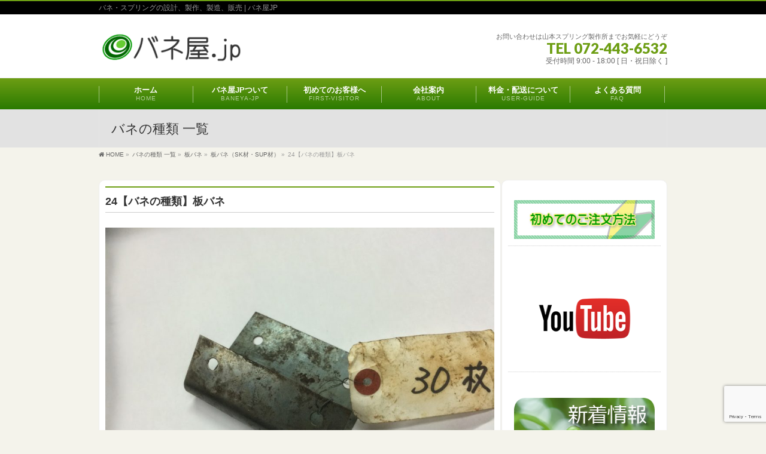

--- FILE ---
content_type: text/html; charset=UTF-8
request_url: https://www.bane-ya.jp/works_spring/%E3%80%90%E3%83%90%E3%83%8D%E3%81%AE%E7%A8%AE%E9%A1%9E%E3%80%91%E6%9D%BF%E3%83%90%E3%83%8D-47/
body_size: 20423
content:
<!DOCTYPE html>
<!--[if IE]>
<meta http-equiv="X-UA-Compatible" content="IE=Edge">
<![endif]-->
<html xmlns:fb="http://ogp.me/ns/fb#" dir="ltr" lang="ja" prefix="og: https://ogp.me/ns#">
<head>
<meta charset="UTF-8" />
<link rel="start" href="https://www.bane-ya.jp" title="HOME" />

<meta id="viewport" name="viewport" content="width=device-width, initial-scale=1">
<title>24【バネの種類】板バネ - バネ屋JP</title>

	  <!--[if lt IE 9]><script src="https://www.bane-ya.jp/wp-content/themes/biz-vektor/js/html5.js"></script><![endif]-->
	<style>img:is([sizes="auto" i], [sizes^="auto," i]) { contain-intrinsic-size: 3000px 1500px }</style>
	
		<!-- All in One SEO 4.8.7 - aioseo.com -->
	<meta name="description" content="バネ屋ＪＰが、何十年前から製作を続けている板バネです♪♪♪ バネ屋ＪＰは、多品種・小ロットの板バネを製作してい" />
	<meta name="robots" content="max-image-preview:large" />
	<meta name="author" content="vjv@spring"/>
	<link rel="canonical" href="https://www.bane-ya.jp/works_spring/%e3%80%90%e3%83%90%e3%83%8d%e3%81%ae%e7%a8%ae%e9%a1%9e%e3%80%91%e6%9d%bf%e3%83%90%e3%83%8d-47/" />
	<meta name="generator" content="All in One SEO (AIOSEO) 4.8.7" />

		<!-- Google tag (gtag.js) -->
<script async src="https://www.googletagmanager.com/gtag/js?id=G-VWBF4WC1PW"></script>
<script>
  window.dataLayer = window.dataLayer || [];
  function gtag(){dataLayer.push(arguments);}
  gtag('js', new Date());

  gtag('config', 'G-VWBF4WC1PW');
</script>
		<meta property="og:locale" content="ja_JP" />
		<meta property="og:site_name" content="バネ屋JP - バネ・スプリングの設計、製作、製造、販売 | バネ屋JP" />
		<meta property="og:type" content="article" />
		<meta property="og:title" content="24【バネの種類】板バネ - バネ屋JP" />
		<meta property="og:description" content="バネ屋ＪＰが、何十年前から製作を続けている板バネです♪♪♪ バネ屋ＪＰは、多品種・小ロットの板バネを製作してい" />
		<meta property="og:url" content="https://www.bane-ya.jp/works_spring/%e3%80%90%e3%83%90%e3%83%8d%e3%81%ae%e7%a8%ae%e9%a1%9e%e3%80%91%e6%9d%bf%e3%83%90%e3%83%8d-47/" />
		<meta property="article:published_time" content="2020-07-26T12:39:20+00:00" />
		<meta property="article:modified_time" content="2022-11-25T12:37:19+00:00" />
		<meta name="twitter:card" content="summary_large_image" />
		<meta name="twitter:site" content="@baneyajp" />
		<meta name="twitter:title" content="24【バネの種類】板バネ - バネ屋JP" />
		<meta name="twitter:description" content="バネ屋ＪＰが、何十年前から製作を続けている板バネです♪♪♪ バネ屋ＪＰは、多品種・小ロットの板バネを製作してい" />
		<meta name="twitter:creator" content="@baneyajp" />
		<meta name="twitter:image" content="https://www.bane-ya.jp/wp-content/uploads/2018/09/IMG_2896.jpg" />
		<meta name="twitter:label1" content="投稿者" />
		<meta name="twitter:data1" content="vjv@spring" />
		<script type="application/ld+json" class="aioseo-schema">
			{"@context":"https:\/\/schema.org","@graph":[{"@type":"BreadcrumbList","@id":"https:\/\/www.bane-ya.jp\/works_spring\/%e3%80%90%e3%83%90%e3%83%8d%e3%81%ae%e7%a8%ae%e9%a1%9e%e3%80%91%e6%9d%bf%e3%83%90%e3%83%8d-47\/#breadcrumblist","itemListElement":[{"@type":"ListItem","@id":"https:\/\/www.bane-ya.jp#listItem","position":1,"name":"\u30db\u30fc\u30e0","item":"https:\/\/www.bane-ya.jp","nextItem":{"@type":"ListItem","@id":"https:\/\/www.bane-ya.jp\/works_spring\/#listItem","name":"\u30d0\u30cd\u306e\u7a2e\u985e \u4e00\u89a7"}},{"@type":"ListItem","@id":"https:\/\/www.bane-ya.jp\/works_spring\/#listItem","position":2,"name":"\u30d0\u30cd\u306e\u7a2e\u985e \u4e00\u89a7","item":"https:\/\/www.bane-ya.jp\/works_spring\/","nextItem":{"@type":"ListItem","@id":"https:\/\/www.bane-ya.jp\/flat_spring\/flat_spring\/#listItem","name":"\u677f\u30d0\u30cd"},"previousItem":{"@type":"ListItem","@id":"https:\/\/www.bane-ya.jp#listItem","name":"\u30db\u30fc\u30e0"}},{"@type":"ListItem","@id":"https:\/\/www.bane-ya.jp\/flat_spring\/flat_spring\/#listItem","position":3,"name":"\u677f\u30d0\u30cd","item":"https:\/\/www.bane-ya.jp\/flat_spring\/flat_spring\/","nextItem":{"@type":"ListItem","@id":"https:\/\/www.bane-ya.jp\/flat_spring\/flat_spring_steel\/#listItem","name":"\u677f\u30d0\u30cd\uff08SK\u6750\u30fbSUP\u6750\uff09"},"previousItem":{"@type":"ListItem","@id":"https:\/\/www.bane-ya.jp\/works_spring\/#listItem","name":"\u30d0\u30cd\u306e\u7a2e\u985e \u4e00\u89a7"}},{"@type":"ListItem","@id":"https:\/\/www.bane-ya.jp\/flat_spring\/flat_spring_steel\/#listItem","position":4,"name":"\u677f\u30d0\u30cd\uff08SK\u6750\u30fbSUP\u6750\uff09","item":"https:\/\/www.bane-ya.jp\/flat_spring\/flat_spring_steel\/","nextItem":{"@type":"ListItem","@id":"https:\/\/www.bane-ya.jp\/works_spring\/%e3%80%90%e3%83%90%e3%83%8d%e3%81%ae%e7%a8%ae%e9%a1%9e%e3%80%91%e6%9d%bf%e3%83%90%e3%83%8d-47\/#listItem","name":"24\u3010\u30d0\u30cd\u306e\u7a2e\u985e\u3011\u677f\u30d0\u30cd"},"previousItem":{"@type":"ListItem","@id":"https:\/\/www.bane-ya.jp\/flat_spring\/flat_spring\/#listItem","name":"\u677f\u30d0\u30cd"}},{"@type":"ListItem","@id":"https:\/\/www.bane-ya.jp\/works_spring\/%e3%80%90%e3%83%90%e3%83%8d%e3%81%ae%e7%a8%ae%e9%a1%9e%e3%80%91%e6%9d%bf%e3%83%90%e3%83%8d-47\/#listItem","position":5,"name":"24\u3010\u30d0\u30cd\u306e\u7a2e\u985e\u3011\u677f\u30d0\u30cd","previousItem":{"@type":"ListItem","@id":"https:\/\/www.bane-ya.jp\/flat_spring\/flat_spring_steel\/#listItem","name":"\u677f\u30d0\u30cd\uff08SK\u6750\u30fbSUP\u6750\uff09"}}]},{"@type":"Organization","@id":"https:\/\/www.bane-ya.jp\/#organization","name":"\u30d0\u30cd\u5c4bJP","description":"\u30d0\u30cd\u30fb\u30b9\u30d7\u30ea\u30f3\u30b0\u306e\u8a2d\u8a08\u3001\u88fd\u4f5c\u3001\u88fd\u9020\u3001\u8ca9\u58f2 | \u30d0\u30cd\u5c4bJP","url":"https:\/\/www.bane-ya.jp\/","telephone":"+81724436532","sameAs":["https:\/\/twitter.com\/baneyajp"]},{"@type":"Person","@id":"https:\/\/www.bane-ya.jp\/author\/vjvspring\/#author","url":"https:\/\/www.bane-ya.jp\/author\/vjvspring\/","name":"vjv@spring"},{"@type":"WebPage","@id":"https:\/\/www.bane-ya.jp\/works_spring\/%e3%80%90%e3%83%90%e3%83%8d%e3%81%ae%e7%a8%ae%e9%a1%9e%e3%80%91%e6%9d%bf%e3%83%90%e3%83%8d-47\/#webpage","url":"https:\/\/www.bane-ya.jp\/works_spring\/%e3%80%90%e3%83%90%e3%83%8d%e3%81%ae%e7%a8%ae%e9%a1%9e%e3%80%91%e6%9d%bf%e3%83%90%e3%83%8d-47\/","name":"24\u3010\u30d0\u30cd\u306e\u7a2e\u985e\u3011\u677f\u30d0\u30cd - \u30d0\u30cd\u5c4bJP","description":"\u30d0\u30cd\u5c4b\uff2a\uff30\u304c\u3001\u4f55\u5341\u5e74\u524d\u304b\u3089\u88fd\u4f5c\u3092\u7d9a\u3051\u3066\u3044\u308b\u677f\u30d0\u30cd\u3067\u3059\u266a\u266a\u266a \u30d0\u30cd\u5c4b\uff2a\uff30\u306f\u3001\u591a\u54c1\u7a2e\u30fb\u5c0f\u30ed\u30c3\u30c8\u306e\u677f\u30d0\u30cd\u3092\u88fd\u4f5c\u3057\u3066\u3044","inLanguage":"ja","isPartOf":{"@id":"https:\/\/www.bane-ya.jp\/#website"},"breadcrumb":{"@id":"https:\/\/www.bane-ya.jp\/works_spring\/%e3%80%90%e3%83%90%e3%83%8d%e3%81%ae%e7%a8%ae%e9%a1%9e%e3%80%91%e6%9d%bf%e3%83%90%e3%83%8d-47\/#breadcrumblist"},"author":{"@id":"https:\/\/www.bane-ya.jp\/author\/vjvspring\/#author"},"creator":{"@id":"https:\/\/www.bane-ya.jp\/author\/vjvspring\/#author"},"image":{"@type":"ImageObject","url":"https:\/\/www.bane-ya.jp\/wp-content\/uploads\/2018\/09\/IMG_2896.jpg","@id":"https:\/\/www.bane-ya.jp\/works_spring\/%e3%80%90%e3%83%90%e3%83%8d%e3%81%ae%e7%a8%ae%e9%a1%9e%e3%80%91%e6%9d%bf%e3%83%90%e3%83%8d-47\/#mainImage","width":900,"height":675},"primaryImageOfPage":{"@id":"https:\/\/www.bane-ya.jp\/works_spring\/%e3%80%90%e3%83%90%e3%83%8d%e3%81%ae%e7%a8%ae%e9%a1%9e%e3%80%91%e6%9d%bf%e3%83%90%e3%83%8d-47\/#mainImage"},"datePublished":"2020-07-26T21:39:20+09:00","dateModified":"2022-11-25T21:37:19+09:00"},{"@type":"WebSite","@id":"https:\/\/www.bane-ya.jp\/#website","url":"https:\/\/www.bane-ya.jp\/","name":"\u30d0\u30cd\u5c4bJP","description":"\u30d0\u30cd\u30fb\u30b9\u30d7\u30ea\u30f3\u30b0\u306e\u8a2d\u8a08\u3001\u88fd\u4f5c\u3001\u88fd\u9020\u3001\u8ca9\u58f2 | \u30d0\u30cd\u5c4bJP","inLanguage":"ja","publisher":{"@id":"https:\/\/www.bane-ya.jp\/#organization"}}]}
		</script>
		<!-- All in One SEO -->

<meta name="keywords" content="バネ製作,バネ・スプリングの設計,バネ屋JP" />
<link rel='dns-prefetch' href='//maxcdn.bootstrapcdn.com' />
<link rel='dns-prefetch' href='//fonts.googleapis.com' />
<link rel="alternate" type="application/rss+xml" title="バネ屋JP &raquo; フィード" href="https://www.bane-ya.jp/feed/" />
<link rel="alternate" type="application/rss+xml" title="バネ屋JP &raquo; コメントフィード" href="https://www.bane-ya.jp/comments/feed/" />
<meta name="description" content="バネ屋ＪＰが、何十年前から製作を続けている板バネです♪♪♪バネ屋ＪＰは、多品種・小ロットの板バネを製作しています。板バネのことなら何でもバネ屋ＪＰにお任せ下さい♪♪♪☆板バネの製作実績へ☆「板バネ」のよくある質問へ" />
<style type="text/css">.keyColorBG,.keyColorBGh:hover,.keyColor_bg,.keyColor_bg_hover:hover{background-color: #6d9e14;}.keyColorCl,.keyColorClh:hover,.keyColor_txt,.keyColor_txt_hover:hover{color: #6d9e14;}.keyColorBd,.keyColorBdh:hover,.keyColor_border,.keyColor_border_hover:hover{border-color: #6d9e14;}.color_keyBG,.color_keyBGh:hover,.color_key_bg,.color_key_bg_hover:hover{background-color: #6d9e14;}.color_keyCl,.color_keyClh:hover,.color_key_txt,.color_key_txt_hover:hover{color: #6d9e14;}.color_keyBd,.color_keyBdh:hover,.color_key_border,.color_key_border_hover:hover{border-color: #6d9e14;}</style>
<script type="text/javascript">
/* <![CDATA[ */
window._wpemojiSettings = {"baseUrl":"https:\/\/s.w.org\/images\/core\/emoji\/16.0.1\/72x72\/","ext":".png","svgUrl":"https:\/\/s.w.org\/images\/core\/emoji\/16.0.1\/svg\/","svgExt":".svg","source":{"concatemoji":"https:\/\/www.bane-ya.jp\/wp-includes\/js\/wp-emoji-release.min.js?ver=6.8.3"}};
/*! This file is auto-generated */
!function(s,n){var o,i,e;function c(e){try{var t={supportTests:e,timestamp:(new Date).valueOf()};sessionStorage.setItem(o,JSON.stringify(t))}catch(e){}}function p(e,t,n){e.clearRect(0,0,e.canvas.width,e.canvas.height),e.fillText(t,0,0);var t=new Uint32Array(e.getImageData(0,0,e.canvas.width,e.canvas.height).data),a=(e.clearRect(0,0,e.canvas.width,e.canvas.height),e.fillText(n,0,0),new Uint32Array(e.getImageData(0,0,e.canvas.width,e.canvas.height).data));return t.every(function(e,t){return e===a[t]})}function u(e,t){e.clearRect(0,0,e.canvas.width,e.canvas.height),e.fillText(t,0,0);for(var n=e.getImageData(16,16,1,1),a=0;a<n.data.length;a++)if(0!==n.data[a])return!1;return!0}function f(e,t,n,a){switch(t){case"flag":return n(e,"\ud83c\udff3\ufe0f\u200d\u26a7\ufe0f","\ud83c\udff3\ufe0f\u200b\u26a7\ufe0f")?!1:!n(e,"\ud83c\udde8\ud83c\uddf6","\ud83c\udde8\u200b\ud83c\uddf6")&&!n(e,"\ud83c\udff4\udb40\udc67\udb40\udc62\udb40\udc65\udb40\udc6e\udb40\udc67\udb40\udc7f","\ud83c\udff4\u200b\udb40\udc67\u200b\udb40\udc62\u200b\udb40\udc65\u200b\udb40\udc6e\u200b\udb40\udc67\u200b\udb40\udc7f");case"emoji":return!a(e,"\ud83e\udedf")}return!1}function g(e,t,n,a){var r="undefined"!=typeof WorkerGlobalScope&&self instanceof WorkerGlobalScope?new OffscreenCanvas(300,150):s.createElement("canvas"),o=r.getContext("2d",{willReadFrequently:!0}),i=(o.textBaseline="top",o.font="600 32px Arial",{});return e.forEach(function(e){i[e]=t(o,e,n,a)}),i}function t(e){var t=s.createElement("script");t.src=e,t.defer=!0,s.head.appendChild(t)}"undefined"!=typeof Promise&&(o="wpEmojiSettingsSupports",i=["flag","emoji"],n.supports={everything:!0,everythingExceptFlag:!0},e=new Promise(function(e){s.addEventListener("DOMContentLoaded",e,{once:!0})}),new Promise(function(t){var n=function(){try{var e=JSON.parse(sessionStorage.getItem(o));if("object"==typeof e&&"number"==typeof e.timestamp&&(new Date).valueOf()<e.timestamp+604800&&"object"==typeof e.supportTests)return e.supportTests}catch(e){}return null}();if(!n){if("undefined"!=typeof Worker&&"undefined"!=typeof OffscreenCanvas&&"undefined"!=typeof URL&&URL.createObjectURL&&"undefined"!=typeof Blob)try{var e="postMessage("+g.toString()+"("+[JSON.stringify(i),f.toString(),p.toString(),u.toString()].join(",")+"));",a=new Blob([e],{type:"text/javascript"}),r=new Worker(URL.createObjectURL(a),{name:"wpTestEmojiSupports"});return void(r.onmessage=function(e){c(n=e.data),r.terminate(),t(n)})}catch(e){}c(n=g(i,f,p,u))}t(n)}).then(function(e){for(var t in e)n.supports[t]=e[t],n.supports.everything=n.supports.everything&&n.supports[t],"flag"!==t&&(n.supports.everythingExceptFlag=n.supports.everythingExceptFlag&&n.supports[t]);n.supports.everythingExceptFlag=n.supports.everythingExceptFlag&&!n.supports.flag,n.DOMReady=!1,n.readyCallback=function(){n.DOMReady=!0}}).then(function(){return e}).then(function(){var e;n.supports.everything||(n.readyCallback(),(e=n.source||{}).concatemoji?t(e.concatemoji):e.wpemoji&&e.twemoji&&(t(e.twemoji),t(e.wpemoji)))}))}((window,document),window._wpemojiSettings);
/* ]]> */
</script>
<style id='wp-emoji-styles-inline-css' type='text/css'>

	img.wp-smiley, img.emoji {
		display: inline !important;
		border: none !important;
		box-shadow: none !important;
		height: 1em !important;
		width: 1em !important;
		margin: 0 0.07em !important;
		vertical-align: -0.1em !important;
		background: none !important;
		padding: 0 !important;
	}
</style>
<link rel='stylesheet' id='wp-block-library-css' href='https://www.bane-ya.jp/wp-includes/css/dist/block-library/style.min.css?ver=6.8.3' type='text/css' media='all' />
<style id='classic-theme-styles-inline-css' type='text/css'>
/*! This file is auto-generated */
.wp-block-button__link{color:#fff;background-color:#32373c;border-radius:9999px;box-shadow:none;text-decoration:none;padding:calc(.667em + 2px) calc(1.333em + 2px);font-size:1.125em}.wp-block-file__button{background:#32373c;color:#fff;text-decoration:none}
</style>
<style id='global-styles-inline-css' type='text/css'>
:root{--wp--preset--aspect-ratio--square: 1;--wp--preset--aspect-ratio--4-3: 4/3;--wp--preset--aspect-ratio--3-4: 3/4;--wp--preset--aspect-ratio--3-2: 3/2;--wp--preset--aspect-ratio--2-3: 2/3;--wp--preset--aspect-ratio--16-9: 16/9;--wp--preset--aspect-ratio--9-16: 9/16;--wp--preset--color--black: #000000;--wp--preset--color--cyan-bluish-gray: #abb8c3;--wp--preset--color--white: #ffffff;--wp--preset--color--pale-pink: #f78da7;--wp--preset--color--vivid-red: #cf2e2e;--wp--preset--color--luminous-vivid-orange: #ff6900;--wp--preset--color--luminous-vivid-amber: #fcb900;--wp--preset--color--light-green-cyan: #7bdcb5;--wp--preset--color--vivid-green-cyan: #00d084;--wp--preset--color--pale-cyan-blue: #8ed1fc;--wp--preset--color--vivid-cyan-blue: #0693e3;--wp--preset--color--vivid-purple: #9b51e0;--wp--preset--gradient--vivid-cyan-blue-to-vivid-purple: linear-gradient(135deg,rgba(6,147,227,1) 0%,rgb(155,81,224) 100%);--wp--preset--gradient--light-green-cyan-to-vivid-green-cyan: linear-gradient(135deg,rgb(122,220,180) 0%,rgb(0,208,130) 100%);--wp--preset--gradient--luminous-vivid-amber-to-luminous-vivid-orange: linear-gradient(135deg,rgba(252,185,0,1) 0%,rgba(255,105,0,1) 100%);--wp--preset--gradient--luminous-vivid-orange-to-vivid-red: linear-gradient(135deg,rgba(255,105,0,1) 0%,rgb(207,46,46) 100%);--wp--preset--gradient--very-light-gray-to-cyan-bluish-gray: linear-gradient(135deg,rgb(238,238,238) 0%,rgb(169,184,195) 100%);--wp--preset--gradient--cool-to-warm-spectrum: linear-gradient(135deg,rgb(74,234,220) 0%,rgb(151,120,209) 20%,rgb(207,42,186) 40%,rgb(238,44,130) 60%,rgb(251,105,98) 80%,rgb(254,248,76) 100%);--wp--preset--gradient--blush-light-purple: linear-gradient(135deg,rgb(255,206,236) 0%,rgb(152,150,240) 100%);--wp--preset--gradient--blush-bordeaux: linear-gradient(135deg,rgb(254,205,165) 0%,rgb(254,45,45) 50%,rgb(107,0,62) 100%);--wp--preset--gradient--luminous-dusk: linear-gradient(135deg,rgb(255,203,112) 0%,rgb(199,81,192) 50%,rgb(65,88,208) 100%);--wp--preset--gradient--pale-ocean: linear-gradient(135deg,rgb(255,245,203) 0%,rgb(182,227,212) 50%,rgb(51,167,181) 100%);--wp--preset--gradient--electric-grass: linear-gradient(135deg,rgb(202,248,128) 0%,rgb(113,206,126) 100%);--wp--preset--gradient--midnight: linear-gradient(135deg,rgb(2,3,129) 0%,rgb(40,116,252) 100%);--wp--preset--font-size--small: 13px;--wp--preset--font-size--medium: 20px;--wp--preset--font-size--large: 36px;--wp--preset--font-size--x-large: 42px;--wp--preset--spacing--20: 0.44rem;--wp--preset--spacing--30: 0.67rem;--wp--preset--spacing--40: 1rem;--wp--preset--spacing--50: 1.5rem;--wp--preset--spacing--60: 2.25rem;--wp--preset--spacing--70: 3.38rem;--wp--preset--spacing--80: 5.06rem;--wp--preset--shadow--natural: 6px 6px 9px rgba(0, 0, 0, 0.2);--wp--preset--shadow--deep: 12px 12px 50px rgba(0, 0, 0, 0.4);--wp--preset--shadow--sharp: 6px 6px 0px rgba(0, 0, 0, 0.2);--wp--preset--shadow--outlined: 6px 6px 0px -3px rgba(255, 255, 255, 1), 6px 6px rgba(0, 0, 0, 1);--wp--preset--shadow--crisp: 6px 6px 0px rgba(0, 0, 0, 1);}:where(.is-layout-flex){gap: 0.5em;}:where(.is-layout-grid){gap: 0.5em;}body .is-layout-flex{display: flex;}.is-layout-flex{flex-wrap: wrap;align-items: center;}.is-layout-flex > :is(*, div){margin: 0;}body .is-layout-grid{display: grid;}.is-layout-grid > :is(*, div){margin: 0;}:where(.wp-block-columns.is-layout-flex){gap: 2em;}:where(.wp-block-columns.is-layout-grid){gap: 2em;}:where(.wp-block-post-template.is-layout-flex){gap: 1.25em;}:where(.wp-block-post-template.is-layout-grid){gap: 1.25em;}.has-black-color{color: var(--wp--preset--color--black) !important;}.has-cyan-bluish-gray-color{color: var(--wp--preset--color--cyan-bluish-gray) !important;}.has-white-color{color: var(--wp--preset--color--white) !important;}.has-pale-pink-color{color: var(--wp--preset--color--pale-pink) !important;}.has-vivid-red-color{color: var(--wp--preset--color--vivid-red) !important;}.has-luminous-vivid-orange-color{color: var(--wp--preset--color--luminous-vivid-orange) !important;}.has-luminous-vivid-amber-color{color: var(--wp--preset--color--luminous-vivid-amber) !important;}.has-light-green-cyan-color{color: var(--wp--preset--color--light-green-cyan) !important;}.has-vivid-green-cyan-color{color: var(--wp--preset--color--vivid-green-cyan) !important;}.has-pale-cyan-blue-color{color: var(--wp--preset--color--pale-cyan-blue) !important;}.has-vivid-cyan-blue-color{color: var(--wp--preset--color--vivid-cyan-blue) !important;}.has-vivid-purple-color{color: var(--wp--preset--color--vivid-purple) !important;}.has-black-background-color{background-color: var(--wp--preset--color--black) !important;}.has-cyan-bluish-gray-background-color{background-color: var(--wp--preset--color--cyan-bluish-gray) !important;}.has-white-background-color{background-color: var(--wp--preset--color--white) !important;}.has-pale-pink-background-color{background-color: var(--wp--preset--color--pale-pink) !important;}.has-vivid-red-background-color{background-color: var(--wp--preset--color--vivid-red) !important;}.has-luminous-vivid-orange-background-color{background-color: var(--wp--preset--color--luminous-vivid-orange) !important;}.has-luminous-vivid-amber-background-color{background-color: var(--wp--preset--color--luminous-vivid-amber) !important;}.has-light-green-cyan-background-color{background-color: var(--wp--preset--color--light-green-cyan) !important;}.has-vivid-green-cyan-background-color{background-color: var(--wp--preset--color--vivid-green-cyan) !important;}.has-pale-cyan-blue-background-color{background-color: var(--wp--preset--color--pale-cyan-blue) !important;}.has-vivid-cyan-blue-background-color{background-color: var(--wp--preset--color--vivid-cyan-blue) !important;}.has-vivid-purple-background-color{background-color: var(--wp--preset--color--vivid-purple) !important;}.has-black-border-color{border-color: var(--wp--preset--color--black) !important;}.has-cyan-bluish-gray-border-color{border-color: var(--wp--preset--color--cyan-bluish-gray) !important;}.has-white-border-color{border-color: var(--wp--preset--color--white) !important;}.has-pale-pink-border-color{border-color: var(--wp--preset--color--pale-pink) !important;}.has-vivid-red-border-color{border-color: var(--wp--preset--color--vivid-red) !important;}.has-luminous-vivid-orange-border-color{border-color: var(--wp--preset--color--luminous-vivid-orange) !important;}.has-luminous-vivid-amber-border-color{border-color: var(--wp--preset--color--luminous-vivid-amber) !important;}.has-light-green-cyan-border-color{border-color: var(--wp--preset--color--light-green-cyan) !important;}.has-vivid-green-cyan-border-color{border-color: var(--wp--preset--color--vivid-green-cyan) !important;}.has-pale-cyan-blue-border-color{border-color: var(--wp--preset--color--pale-cyan-blue) !important;}.has-vivid-cyan-blue-border-color{border-color: var(--wp--preset--color--vivid-cyan-blue) !important;}.has-vivid-purple-border-color{border-color: var(--wp--preset--color--vivid-purple) !important;}.has-vivid-cyan-blue-to-vivid-purple-gradient-background{background: var(--wp--preset--gradient--vivid-cyan-blue-to-vivid-purple) !important;}.has-light-green-cyan-to-vivid-green-cyan-gradient-background{background: var(--wp--preset--gradient--light-green-cyan-to-vivid-green-cyan) !important;}.has-luminous-vivid-amber-to-luminous-vivid-orange-gradient-background{background: var(--wp--preset--gradient--luminous-vivid-amber-to-luminous-vivid-orange) !important;}.has-luminous-vivid-orange-to-vivid-red-gradient-background{background: var(--wp--preset--gradient--luminous-vivid-orange-to-vivid-red) !important;}.has-very-light-gray-to-cyan-bluish-gray-gradient-background{background: var(--wp--preset--gradient--very-light-gray-to-cyan-bluish-gray) !important;}.has-cool-to-warm-spectrum-gradient-background{background: var(--wp--preset--gradient--cool-to-warm-spectrum) !important;}.has-blush-light-purple-gradient-background{background: var(--wp--preset--gradient--blush-light-purple) !important;}.has-blush-bordeaux-gradient-background{background: var(--wp--preset--gradient--blush-bordeaux) !important;}.has-luminous-dusk-gradient-background{background: var(--wp--preset--gradient--luminous-dusk) !important;}.has-pale-ocean-gradient-background{background: var(--wp--preset--gradient--pale-ocean) !important;}.has-electric-grass-gradient-background{background: var(--wp--preset--gradient--electric-grass) !important;}.has-midnight-gradient-background{background: var(--wp--preset--gradient--midnight) !important;}.has-small-font-size{font-size: var(--wp--preset--font-size--small) !important;}.has-medium-font-size{font-size: var(--wp--preset--font-size--medium) !important;}.has-large-font-size{font-size: var(--wp--preset--font-size--large) !important;}.has-x-large-font-size{font-size: var(--wp--preset--font-size--x-large) !important;}
:where(.wp-block-post-template.is-layout-flex){gap: 1.25em;}:where(.wp-block-post-template.is-layout-grid){gap: 1.25em;}
:where(.wp-block-columns.is-layout-flex){gap: 2em;}:where(.wp-block-columns.is-layout-grid){gap: 2em;}
:root :where(.wp-block-pullquote){font-size: 1.5em;line-height: 1.6;}
</style>
<link rel='stylesheet' id='Biz_Vektor_common_style-css' href='https://www.bane-ya.jp/wp-content/themes/biz-vektor/css/bizvektor_common_min.css?ver=1.9.12' type='text/css' media='all' />
<link rel='stylesheet' id='biz-vektor-grid-unit-css' href='https://www.bane-ya.jp/wp-content/plugins/biz-vektor-grid-unit/inc/style.min.css?ver=1.6.6' type='text/css' media='all' />
<link rel='stylesheet' id='Biz_Vektor_Design_style-css' href='https://www.bane-ya.jp/wp-content/plugins/biz-vektor-chivalrous/css/chivalrous.min.css?ver=1.0.1' type='text/css' media='all' />
<link rel='stylesheet' id='bizvektor-works-css' href='https://www.bane-ya.jp/wp-content/plugins/biz-vektor-works-unit/css/bizvektor-works.css?ver=1.1.1' type='text/css' media='all' />
<link rel='stylesheet' id='contact-form-7-css' href='https://www.bane-ya.jp/wp-content/plugins/contact-form-7/includes/css/styles.css?ver=6.1.1' type='text/css' media='all' />
<link rel='stylesheet' id='wp-lightbox-2.min.css-css' href='https://www.bane-ya.jp/wp-content/plugins/wp-lightbox-2/styles/lightbox.min.css?ver=1.3.4' type='text/css' media='all' />
<link rel='stylesheet' id='Biz_Vektor_plugin_sns_style-css' href='https://www.bane-ya.jp/wp-content/themes/biz-vektor/plugins/sns/style_bizvektor_sns.css?ver=6.8.3' type='text/css' media='all' />
<link rel='stylesheet' id='Biz_Vektor_add_font_awesome-css' href='//maxcdn.bootstrapcdn.com/font-awesome/4.3.0/css/font-awesome.min.css?ver=6.8.3' type='text/css' media='all' />
<link rel='stylesheet' id='Biz_Vektor_add_web_fonts-css' href='//fonts.googleapis.com/css?family=Droid+Sans%3A700%7CLato%3A900%7CAnton&#038;ver=6.8.3' type='text/css' media='all' />
<script type="text/javascript" src="https://www.bane-ya.jp/wp-includes/js/jquery/jquery.min.js?ver=3.7.1" id="jquery-core-js"></script>
<script type="text/javascript" src="https://www.bane-ya.jp/wp-includes/js/jquery/jquery-migrate.min.js?ver=3.4.1" id="jquery-migrate-js"></script>
<script type="text/javascript" src="https://www.bane-ya.jp/wp-content/plugins/standard-widget-extensions/js/jquery.cookie.js?ver=6.8.3" id="jquery-cookie-js"></script>
<link rel="https://api.w.org/" href="https://www.bane-ya.jp/wp-json/" /><link rel="EditURI" type="application/rsd+xml" title="RSD" href="https://www.bane-ya.jp/xmlrpc.php?rsd" />
<link rel='shortlink' href='https://www.bane-ya.jp/?p=8347' />
<link rel="alternate" title="oEmbed (JSON)" type="application/json+oembed" href="https://www.bane-ya.jp/wp-json/oembed/1.0/embed?url=https%3A%2F%2Fwww.bane-ya.jp%2Fworks_spring%2F%25e3%2580%2590%25e3%2583%2590%25e3%2583%258d%25e3%2581%25ae%25e7%25a8%25ae%25e9%25a1%259e%25e3%2580%2591%25e6%259d%25bf%25e3%2583%2590%25e3%2583%258d-47%2F" />
<link rel="alternate" title="oEmbed (XML)" type="text/xml+oembed" href="https://www.bane-ya.jp/wp-json/oembed/1.0/embed?url=https%3A%2F%2Fwww.bane-ya.jp%2Fworks_spring%2F%25e3%2580%2590%25e3%2583%2590%25e3%2583%258d%25e3%2581%25ae%25e7%25a8%25ae%25e9%25a1%259e%25e3%2580%2591%25e6%259d%25bf%25e3%2583%2590%25e3%2583%258d-47%2F&#038;format=xml" />

<style type="text/css">
        .hm-swe-resize-message {
        height: 50%;
        width: 50%;
        margin: auto;
        position: absolute;
        top: 0; left: 0; bottom: 0; right: 0;
        z-index: 99999;

        color: white;
    }

    .hm-swe-modal-background {
        position: fixed;
        top: 0; left: 0; 	bottom: 0; right: 0;
        background: none repeat scroll 0% 0% rgba(0, 0, 0, 0.85);
        z-index: 99998;
        display: none;
    }
</style>
    <!-- [ BizVektor OGP ] -->
<meta property="og:site_name" content="バネ屋JP" />
<meta property="og:url" content="https://www.bane-ya.jp/works_spring/%e3%80%90%e3%83%90%e3%83%8d%e3%81%ae%e7%a8%ae%e9%a1%9e%e3%80%91%e6%9d%bf%e3%83%90%e3%83%8d-47/" />
<meta property="fb:app_id" content="" />
<meta property="og:type" content="article" />
<meta property="og:image" content="https://www.bane-ya.jp/wp-content/uploads/2018/09/IMG_2896.jpg" />
<meta property="og:title" content="24【バネの種類】板バネ | バネ屋JP" />
<meta property="og:description" content="バネ屋ＪＰが、何十年前から製作を続けている板バネです♪♪♪ バネ屋ＪＰは、多品種・小ロットの板バネを製作しています。 板バネのことなら何でもバネ屋ＪＰにお任せ下さい♪♪♪ ☆板バネの製作実績へ ☆「板バネ」のよくある質問へ " />
<!-- [ /BizVektor OGP ] -->
<!-- bizvektor twitter card -->
<meta name="twitter:card" content="summary_large_image">
<meta name="twitter:description" content="バネ屋ＪＰが、何十年前から製作を続けている板バネです♪♪♪バネ屋ＪＰは、多品種・小ロットの板バネを製作しています。板バネのことなら何でもバネ屋ＪＰにお任せ下さい♪♪♪☆板バネの製作実績へ☆「板バネ」のよくある質問へ">
<meta name="twitter:title" content="24【バネの種類】板バネ | バネ屋JP">
<meta name="twitter:url" content="https://www.bane-ya.jp/works_spring/%e3%80%90%e3%83%90%e3%83%8d%e3%81%ae%e7%a8%ae%e9%a1%9e%e3%80%91%e6%9d%bf%e3%83%90%e3%83%8d-47/">
<meta name="twitter:image" content="https://www.bane-ya.jp/wp-content/uploads/2018/09/IMG_2896.jpg">
<meta name="twitter:site" content="@baneyajp">
<!-- /twitter card -->
<!--[if lte IE 8]>
<link rel="stylesheet" type="text/css" media="all" href="https://www.bane-ya.jp/wp-content/plugins/biz-vektor-chivalrous/css/chivalrous_old_ie.min.css" />
<![endif]-->
<link rel="pingback" href="https://www.bane-ya.jp/xmlrpc.php" />

<!-- BEGIN: WP Social Bookmarking Light HEAD --><script>
    (function (d, s, id) {
        var js, fjs = d.getElementsByTagName(s)[0];
        if (d.getElementById(id)) return;
        js = d.createElement(s);
        js.id = id;
        js.src = "//connect.facebook.net/ja_JP/sdk.js#xfbml=1&version=v2.7";
        fjs.parentNode.insertBefore(js, fjs);
    }(document, 'script', 'facebook-jssdk'));
</script>
<style type="text/css">.wp_social_bookmarking_light{
    border: 0 !important;
    padding: 10px 0 20px 0 !important;
    margin: 0 !important;
}
.wp_social_bookmarking_light div{
    float: left !important;
    border: 0 !important;
    padding: 0 !important;
    margin: 0 5px 0px 0 !important;
    min-height: 30px !important;
    line-height: 18px !important;
    text-indent: 0 !important;
}
.wp_social_bookmarking_light img{
    border: 0 !important;
    padding: 0;
    margin: 0;
    vertical-align: top !important;
}
.wp_social_bookmarking_light_clear{
    clear: both !important;
}
#fb-root{
    display: none;
}
.wsbl_twitter{
    width: 100px;
}
.wsbl_facebook_like iframe{
    max-width: none !important;
}
.wsbl_pinterest a{
    border: 0px !important;
}
</style>
<!-- END: WP Social Bookmarking Light HEAD -->
<style type="text/css" id="custom-background-css">
body.custom-background { background-color: #f4f3eb; }
</style>
	<link rel="icon" href="https://www.bane-ya.jp/wp-content/uploads/2017/05/cropped-favicon-32x32.jpg" sizes="32x32" />
<link rel="icon" href="https://www.bane-ya.jp/wp-content/uploads/2017/05/cropped-favicon-192x192.jpg" sizes="192x192" />
<link rel="apple-touch-icon" href="https://www.bane-ya.jp/wp-content/uploads/2017/05/cropped-favicon-180x180.jpg" />
<meta name="msapplication-TileImage" content="https://www.bane-ya.jp/wp-content/uploads/2017/05/cropped-favicon-270x270.jpg" />
		<style type="text/css" id="wp-custom-css">
			/*
ここに独自の CSS を追加することができます。

詳しくは上のヘルプアイコンをクリックしてください。
*/
.scroll table{
width:100%;
}
.scroll{
overflow: auto;　　　　/*tableをスクロールさせる*/
white-space: nowrap;　　/*tableのセル内にある文字の折り返しを禁止*/
}
.scroll::-webkit-scrollbar{　　/*tableにスクロールバーを追加*/
 height: 5px;
}
.scroll::-webkit-scrollbar-track{　　/*tableにスクロールバーを追加*/
 background: #F1F1F1;
}
.scroll::-webkit-scrollbar-thumb {　　/*tableにスクロールバーを追加*/
 background: #BCBCBC;
}		</style>
		<style type="text/css">
/*-------------------------------------------*/
/*	color
/*-------------------------------------------*/
a { color:#6d9e14; }
a:hover { color:#a03124; }

#searchform input[type=submit],
p.form-submit input[type=submit],
form#searchform input#searchsubmit,
#content form input.wpcf7-submit,
#confirm-button input,
a.btn,
.linkBtn a,
input[type=button],
input[type=submit] { background-color:#6d9e14; }

.moreLink a:hover { color:#a03124; }

#headContactTel { color:#6d9e14; }

#headerTop {border-top: 2px solid #6d9e14; background-color: #000;}

#gMenu .assistive-text { background-color:#6d9e14; }
#gMenu .menu li li a { background-color:#6d9e14; }

@media (max-width: 769px) {
#gMenu .menu { border-top:1px solid #a03124; }
#gMenu .menu li a { background-color:#6d9e14;border-bottom:1px solid #a03124; }
#gMenu .menu li a:hover,
#gMenu .menu li.current_page_item a,
#gMenu .menu li.current_menu_item a { background-color:#2a7a00; }
}
@media (min-width: 770px) {
#gMenu { background: #6d9e14;
background: -moz-linear-gradient(top,#6d9e14 0%,#2a7a00 100%);
background: -webkit-gradient(linear,left top,left bottom,color-stop(0%,#6d9e14),color-stop(100%,#2a7a00));
background: -webkit-linear-gradient(top,#6d9e14 0%,#2a7a00 100%);
background: -o-linear-gradient(top,#6d9e14 0%,#2a7a00 100%);
background: -ms-linear-gradient(top,#6d9e14 0%,#2a7a00 100%);
background: linear-gradient(top,#6d9e14 0%,#2a7a00 100%);
}
#gMenu .menu li:hover { background-color:#2a7a00; }
#gMenu .menu li:hover ul { border-top:#a03124; }
#gMenu .menu li:hover ul li a { border-bottom:1px solid #a03124; }
#gMenu .menu li:hover ul li a:hover,
#gMenu .menu > li.current_page_item,
#gMenu .menu > li.current_menu_item,
#gMenu .menu > li.current_page_ancestor,
#gMenu .menu > li.current-page-ancestor,
#gMenu .menu > li.current-menu-ancestor { background-color:#2a7a00; }
}

#topMainBnrFrame ul.slides { border-left:none; border-right:none;}
#topMainBnr {background:url(https://www.bane-ya.jp/wp-content/plugins/biz-vektor-chivalrous/images/bk_stripe.png) #111;border-bottom: none;padding: 0; box-shadow: 0 0 80px rgba(0,0,0,0.8) inset;}
.flex-direction-nav li a {background: url(https://www.bane-ya.jp/wp-content/plugins/biz-vektor-chivalrous/images/bg_direction_nav2_30.png) no-repeat;}
.flex-direction-nav li a:hover {background-image: url(https://www.bane-ya.jp/wp-content/plugins/biz-vektor-chivalrous/images/bg_direction_nav2_50.png);}

.sideTower li#sideContact.sideBnr a,
#sideTower li#sideContact.sideBnr a,
#content .infoList .rssBtn a,
form#searchform input#searchsubmit { background-color: #6d9e14; }

.sideTower li#sideContact.sideBnr a:hover,
#sideTower li#sideContact.sideBnr a:hover,
#content .infoList .rssBtn a:hover,
form#searchform input#searchsubmit:hover { background-color: #a03124; }

#content h2,
#content h1.contentTitle,
#content h1.entryPostTitle,
.sideTower .localHead,
#sideTower .localHead { border-top-color:#6d9e14; }

#panList .innerBox ul a:hover { color:#a03124; }

#content .mainFootContact p.mainFootTxt span.mainFootTel { color:#6d9e14; }
#content .mainFootContact .mainFootBt a { background-color: #6d9e14; }
#content .mainFootContact .mainFootBt a:hover { background-color: #a03124; }

#content .infoList .infoCate a { background-color: #e2e2e2;color:#6d9e14; }
#content .infoList .infoCate a:hover { background-color: #a03124; }
#content .infoList .infoDate {color: #666; }
#content .infoList ul li a:hover {color: #a03124; }
#content .infoList ul li .infoTxt a  {color: #6d9e14; }
#content .infoList ul li .infoTxt a:hover {color: #a03124; }

#content .child_page_block p a:hover { color:#6d9e14; }

.navigation a:active, .navigation a:hover {color: #a03124; }

.paging span,
.paging a	{ color:#6d9e14; border-color:#6d9e14; }
.paging span.current,
.paging a:hover	{ background-color:#6d9e14; }

/* アクティブのページ */
#sideTower .sideWidget li a:hover{ background-color: #a03124; color: #fff; }
#sideTower .sideWidget li.current_page_item > a,
#sideTower .sideWidget li.current-cat > a	{ color:#fff;;background-color: #a03124; }
#sideTower .ttBoxSection .ttBox a:hover { color: #6d9e14; }

.sideTower .sideWidget li a:hover{ background-color: #a03124; color: #fff; }
.sideTower .sideWidget li.current_page_item > a,
.sideTower .sideWidget li.current-cat > a	{ color:#fff;;background-color: #a03124; }
.sideTower .ttBoxSection .ttBox a:hover { color: #6d9e14; }

#pagetop a { background-color: #6d9e14; }
#pagetop a:hover { background-color: #a03124; }

#footMenu { border-top-color:#6d9e14; }
#footMenu .menu li a:before { color:#6d9e14; }
#footMenu .menu li a:hover { color:#6d9e14; }
#footerSiteMap .menu a:hover { color:#6d9e14; }

/*baseを上書き*/
#content .childPageBox ul li.current_page_item a {color: #6d9e14;}
#content .childPageBox ul li a:hover,
#content .childPageBox ul li ul li a:hover,
#content .childPageBox ul li.current_page_item ul li a:hover {color: #a03124;}

@media (min-width: 660px) {
#pageTitBnr #pageTitInner { background: url('https://www.bane-ya.jp/wp-content/uploads/2017/05/title_b2-2.png') right 50% no-repeat #fff; }
#topMainBnr {background:url(https://www.bane-ya.jp/wp-content/plugins/biz-vektor-chivalrous/images/bk_stripe.png) #111;border-bottom: none;padding: 20px 0; box-shadow: 0 0 80px rgba(0,0,0,0.8) inset;}
}
</style>
<!--[if lte IE 8]>
<style type="text/css">
#pageTitBnr #pageTitInner { background: url('https://www.bane-ya.jp/wp-content/uploads/2017/05/title_b2-2.png') right bottom no-repeat #fff; }
#gMenu { background: #6d9e14;
background: -ms-linear-gradient(top,#6d9e14 0%,#2a7a00 100%);
background: linear-gradient(top,#6d9e14 0%,#2a7a00 100%);
}
#gMenu .menu li:hover { background-color:#2a7a00; }
#gMenu .menu li:hover ul { border-top:#a03124; }
#gMenu .menu li:hover ul li a { border-bottom:1px solid #a03124; }
#gMenu .menu > li.current_page_item,
#gMenu .menu > li.current_menu_item,
#gMenu .menu > li.current_page_ancestor,
#gMenu .menu > li.current-page-ancestor,
#gMenu .menu > li.current-menu-ancestor,
#gMenu .menu li ul li a:hover { background-color:#2a7a00; }
</style>
<![endif]-->
	<style type="text/css">
/*-------------------------------------------*/
/*	menu divide
/*-------------------------------------------*/
@media (min-width: 970px) {
#gMenu.itemClose .menu, #gMenu.itemOpen .menu { display: -webkit-flex; display: flex; }
#gMenu .menu > li { width:100%; }
}
</style>
<style type="text/css">
/*-------------------------------------------*/
/*	font
/*-------------------------------------------*/
h1,h2,h3,h4,h4,h5,h6,#header #site-title,#pageTitBnr #pageTitInner #pageTit,#content .leadTxt,#sideTower .localHead {font-family: "ヒラギノ角ゴ Pro W3","Hiragino Kaku Gothic Pro","メイリオ",Meiryo,Osaka,"ＭＳ Ｐゴシック","MS PGothic",sans-serif; }
#pageTitBnr #pageTitInner #pageTit { font-weight:lighter; }
#gMenu .menu li a strong {font-family: "ヒラギノ角ゴ Pro W3","Hiragino Kaku Gothic Pro","メイリオ",Meiryo,Osaka,"ＭＳ Ｐゴシック","MS PGothic",sans-serif; }
</style>
<link rel="stylesheet" href="https://www.bane-ya.jp/wp-content/themes/biz-vektor/style.css" type="text/css" media="all" />
<style type="text/css">
#footMenu
{
background-color: #111;
/* 任意の色を指定 */
}

#footMenu .menu a
{
color: #fff;
/* 任意の色を指定 */
}

#footer
{
background-color: #DCDCDC;
/* 任意の色を指定 */
}
#siteBottom
{
background-color: #006600;
/* 任意の色を指定 */
}

#copy
{
color: #fff;
}

#siteBottom #siteBottomInner.innerBox a
{
color: #fff;
}

#topMainBnr { background-color:#006600; background-image: url("/wp-content/plugins/biz-vektor-chivalrous/images/bk_stripe.png");border-bottom: none;padding: 0; box-shadow: 0 0 0px rgba(0,0,0,0.0) inset;}}

#content p { font-size:15px; }

@media (min-width: 970px) {
#main #container #content { width:650px; }
}

@media (min-width: 970px) {
#main #container #sideTower { width:275px; }
}

#post-2896 ul {
  margin: 0px;
  padding: 0 0.5em;
  position: relative;
}

#post-2896 ul li {
  line-height: 1.5;
  padding: 0.5em 0 0.5em 1.4em;
  border-bottom: dashed 1px silver;
  list-style-type: none!important;
}

#post-2896 ul li:before {
  font-family: FontAwesome;
  content: "\f138";/*アイコン種類*/
  position: absolute;
  left : 0.5em; /*左端からのアイコンまで*/
  color: #a03124; /*アイコン色*/
}

#post-2896 ul li:last-of-type{
  border-bottom: none;
}

#post-2896 a
{
color: #111;
text-decoration: none;
}

#post-2896 a:hover { color: #a03124; }

#content {
    background-color: #ffffff;
    padding: 10px;
    border : 1px #eeeeee solid; 
    border-radius: 10px;
    margin-bottom:20px !important;
}
#sideTower {
    background-color: #ffffff;
    padding-top: 10px;
    border : 1px #eeeeee solid; 
    border-radius: 10px;
    margin-bottom:20px !important;
}
.sideWidget{
   margin-left:10px !important;
   margin-right:10px !important;
}
#fb-like-box{
   margin-left:10px ;
}

/***** コンタクトフォーム *****/
.table-contactform7{
  overflow: hidden;
table-layout: fixed;
}
 
.required-contactform7{
  padding: 5px;
  background: #DE8686;
  color: #fff;
  border-radius: 3px;
  margin-right: 3px;
}
 
#post-4154 .table-contactform7 th{
  font-weight: bold;
}

#post-4632 .table-contactform7 th{
  font-weight: bold;
}
 
.table-contactform7 input,
.table-contactform7 textarea{
  max-width: 90% !important;
  margin: 5px 10px 10px 5px;
}
 
.address-100 input{
  max-width: 90% !important;
  margin: 5px 10px 10px 5px;
}
 
.message-100 textarea{
  width: 100%;
  margin: 5px 10px 10px 5px;
}
 
@media screen and (min-width: 900px){
  .table-contactform7 th{
    width:40%;
  }
    }
     
@media screen and (max-width: 900px){
.table-contactform7{
  display:block;
}     
       
  .table-contactform7 tbody,
  .table-contactform7 tr{
    display: block;
    width: 100%;
  }
  .table-contactform7 th{
  width:100%;
  display:block;
  margin: 0 auto;
  border:none;
}
.table-contactform7 td{
  display: list-item;
  list-style-type:none;
  margin:0;
  padding:0;
  width: 100%;
  border-top: none !important;
}
}

#post-2896
{
	background:url(/img/007.png) repeat;
	background-attachment: scroll;
	background-position: center top;
	text-rendering: optimizeLegibility;
}

#post-2896 h3 {
  background-image: url(/images2017/faq.png);
  background-repeat: no-repeat;
  padding: 10px 0px 10px 50px;
  /* 以下略 */
}

#post-2900 h3 {
  background-image: url(/images2017/access.png);
  background-repeat: no-repeat;
  padding: 10px 0px 10px 50px;
  /* 以下略 */
}

#post-3009 h3 {
  background-image: url(/images2017/law.png);
  background-repeat: no-repeat;
  padding: 10px 0px 10px 50px;
  /* 以下略 */
}

#post-3006 h3 {
  background-image: url(/images2017/privacy.png);
  background-repeat: no-repeat;
  padding: 10px 0px 10px 50px;
  /* 以下略 */
}

#post-4244 h3 {
  background-image: url(/images2017/access.png);
  background-repeat: no-repeat;
  padding: 10px 0px 10px 50px;
  /* 以下略 */
}

#post-2900 .mobile-block th{
  font-weight: bold;
}

#sideTower .sideWidget li a:hover {/*ウィジェットリンク色・マウスオン*/
background-color:#E6D0C4;
color:#333;
}

#pageTitBnr { background-color:#E2E2E2 }

#post-4713 table.type12 {
	border-collapse: separate;
	border-spacing: 3px;
	text-align: center;
	line-height: 1.5;
}
table.type12 th {
	width: 155px;
	padding: 10px;
	font-weight: bold;
	vertical-align: top;
	color: #fff;
	background: #666;
}
table.type12 td {
	width: 155px;
	padding: 30px 10px;
	vertical-align: top;
	background: #eee;
}
table.type12 th.col01 {background: #060;}
table.type12 td.col01 {background: #cfc;}
table.type12 th.col02 {background: #f60;}
table.type12 td.col02 {background: #fc9;}
table.type12 th.col03 {background: #036;}
table.type12 td.col03 {background: #e2eeff;}

#post-4733 h2 {
	padding: .75em 0;
	border-top: 1px solid #ccc;
	border-bottom: 1px solid #ccc;
}

#post-4733 ul {
  box-shadow :0px 0px 3px silver;
  border: solid 1px whitesmoke;
  padding: 0.5em 1em 0.5em 2.3em;
  position: relative;
  background: #fafafa;
}

#post-4733 ul li {
  line-height: 1.5;
  padding: 0.5em 0;
  list-style-type: none!important;
}

#post-4733 ul li:before {
  font-family: FontAwesome;
  content: "\f0da";
  position: absolute;
  left : 1em; /*左端からのアイコンまで*/
  color: gray; /*アイコン色*/
}

span.wpcf7-list-item { display: block; }

span.wpcf7-not-valid-tip {
	color: #fff;
	font-size: 1em;
	font-weight: normal;
	display: block;
}</style>
	<script type="text/javascript">
  var _gaq = _gaq || [];
  _gaq.push(['_setAccount', 'UA-53606421-1']);
  _gaq.push(['_trackPageview']);
    (function() {
	var ga = document.createElement('script'); ga.type = 'text/javascript'; ga.async = true;
	ga.src = ('https:' == document.location.protocol ? 'https://ssl' : 'http://www') + '.google-analytics.com/ga.js';
	var s = document.getElementsByTagName('script')[0]; s.parentNode.insertBefore(ga, s);
  })();
</script>
</head>

<body data-rsssl=1 class="wp-singular works_spring-template-default single single-works_spring postid-8347 custom-background wp-theme-biz-vektor two-column right-sidebar">

<div id="fb-root"></div>

<div id="wrap">

<!--[if lte IE 8]>
<div id="eradi_ie_box">
<div class="alert_title">ご利用の <span style="font-weight: bold;">Internet Exproler</span> は古すぎます。</div>
<p>あなたがご利用の Internet Explorer はすでにサポートが終了しているため、正しい表示・動作を保証しておりません。<br />
古い Internet Exproler はセキュリティーの観点からも、<a href="https://www.microsoft.com/ja-jp/windows/lifecycle/iesupport/" target="_blank" >新しいブラウザに移行する事が強く推奨されています。</a><br />
<a href="http://windows.microsoft.com/ja-jp/internet-explorer/" target="_blank" >最新のInternet Exproler</a> や <a href="https://www.microsoft.com/ja-jp/windows/microsoft-edge" target="_blank" >Edge</a> を利用するか、<a href="https://www.google.co.jp/chrome/browser/index.html" target="_blank">Chrome</a> や <a href="https://www.mozilla.org/ja/firefox/new/" target="_blank">Firefox</a> など、より早くて快適なブラウザをご利用ください。</p>
</div>
<![endif]-->

<!-- [ #headerTop ] -->
<div id="headerTop">
<div class="innerBox">
<div id="site-description">バネ・スプリングの設計、製作、製造、販売 | バネ屋JP</div>
</div>
</div><!-- [ /#headerTop ] -->

<!-- [ #header ] -->
<div id="header">
<div id="headerInner" class="innerBox">
<!-- [ #headLogo ] -->
<div id="site-title">
<a href="https://www.bane-ya.jp/" title="バネ屋JP" rel="home">
<img src="//www.bane-ya.jp/wp-content/uploads/2017/05/logobane2017-3.png" alt="バネ屋JP" /></a>
</div>
<!-- [ /#headLogo ] -->

<!-- [ #headContact ] -->
<div id="headContact" class="itemClose" onclick="showHide('headContact');"><div id="headContactInner">
<div id="headContactTxt">お問い合わせは山本スプリング製作所までお気軽にどうぞ</div>
<div id="headContactTel">TEL 072-443-6532</div>
<div id="headContactTime">受付時間 9:00 - 18:00 [ 日・祝日除く ]</div>
</div></div><!-- [ /#headContact ] -->

</div>
<!-- #headerInner -->
</div>
<!-- [ /#header ] -->


<!-- [ #gMenu ] -->
<div id="gMenu" class="itemClose">
<div id="gMenuInner" class="innerBox">
<h3 class="assistive-text" onclick="showHide('gMenu');"><span>MENU</span></h3>
<div class="skip-link screen-reader-text">
	<a href="#content" title="メニューを飛ばす">メニューを飛ばす</a>
</div>
<div class="menu-%e3%83%a1%e3%82%a4%e3%83%b3%e3%83%a1%e3%83%8b%e3%83%a5%e3%83%bc-container"><ul id="menu-%e3%83%a1%e3%82%a4%e3%83%b3%e3%83%a1%e3%83%8b%e3%83%a5%e3%83%bc" class="menu"><li id="menu-item-2893" class="menu-item menu-item-type-custom menu-item-object-custom menu-item-home"><a href="https://www.bane-ya.jp"><strong>ホーム</strong><span>HOME</span></a></li>
<li id="menu-item-3181" class="menu-item menu-item-type-post_type menu-item-object-page"><a href="https://www.bane-ya.jp/guide/"><strong>バネ屋JPついて</strong><span>BANEYA-JP</span></a></li>
<li id="menu-item-2894" class="menu-item menu-item-type-post_type menu-item-object-page menu-item-has-children"><a href="https://www.bane-ya.jp/first-visitor/"><strong>初めてのお客様へ</strong><span>FIRST-VISITOR</span></a>
<ul class="sub-menu">
	<li id="menu-item-5934" class="menu-item menu-item-type-post_type menu-item-object-page"><a href="https://www.bane-ya.jp/first-visitor/about_order/">初めてのご注文方法</a></li>
	<li id="menu-item-5848" class="menu-item menu-item-type-custom menu-item-object-custom"><a href="https://www.bane-ya.jp/works_spring/">バネの種類 一覧</a></li>
</ul>
</li>
<li id="menu-item-2905" class="menu-item menu-item-type-post_type menu-item-object-page"><a href="https://www.bane-ya.jp/company-profile/"><strong>会社案内</strong><span>ABOUT</span></a></li>
<li id="menu-item-2999" class="menu-item menu-item-type-post_type menu-item-object-page"><a href="https://www.bane-ya.jp/first-visitor/charge-delivery/"><strong>料金・配送について</strong><span>USER-GUIDE</span></a></li>
<li id="menu-item-2899" class="menu-item menu-item-type-post_type menu-item-object-page menu-item-has-children"><a href="https://www.bane-ya.jp/faq/"><strong>よくある質問</strong><span>FAQ</span></a>
<ul class="sub-menu">
	<li id="menu-item-5846" class="menu-item menu-item-type-post_type menu-item-object-page"><a href="https://www.bane-ya.jp/contact/">お問い合わせ</a></li>
	<li id="menu-item-5845" class="menu-item menu-item-type-post_type menu-item-object-page"><a href="https://www.bane-ya.jp/estimate/">バネ設計・見積依頼フォーム</a></li>
</ul>
</li>
</ul></div>
</div><!-- [ /#gMenuInner ] -->
</div>
<!-- [ /#gMenu ] -->


<div id="pageTitBnr">
<div class="innerBox">
<div id="pageTitInner">
<div id="pageTit">
バネの種類 一覧</div>
</div><!-- [ /#pageTitInner ] -->
</div>
</div><!-- [ /#pageTitBnr ] -->
<!-- [ #panList ] -->
<div id="panList">
<div id="panListInner" class="innerBox">
<ul><li id="panHome"><a href="https://www.bane-ya.jp"><span>HOME</span></a> &raquo; </li><li itemscope itemtype="http://data-vocabulary.org/Breadcrumb"><a href="https://www.bane-ya.jp/works_spring/" itemprop="url"><span itemprop="title">バネの種類 一覧</span></a> &raquo; </li><li itemscope itemtype="http://data-vocabulary.org/Breadcrumb"><a href="https://www.bane-ya.jp/flat_spring/flat_spring/" itemprop="url"><span itemprop="title">板バネ</span></a> &raquo; </li><li itemscope itemtype="http://data-vocabulary.org/Breadcrumb"><a href="https://www.bane-ya.jp/flat_spring/flat_spring_steel/" itemprop="url"><span itemprop="title">板バネ（SK材・SUP材）</span></a> &raquo; </li><li><span>24【バネの種類】板バネ</span></li></ul></div>
</div>
<!-- [ /#panList ] -->

<div id="main">
<!-- [ #container ] -->
<div id="container" class="innerBox">
	<!-- [ #content ] -->
	<div id="content" class="content">

<!-- [ #post- ] -->
<div id="post-8347" class="post-8347 works_spring type-works_spring status-publish has-post-thumbnail hentry flat_spring-flat_spring_steel">
	
			<div class="bizvektorworksunit">
	<h1 class="entryPostTitle">24【バネの種類】板バネ</h1>
	<!-- .entry-meta -->
	<div class="entry-content post-content">

		<div id="worksMainImage" class="no_b-f">
		<img src="//www.bane-ya.jp/wp-content/uploads/2018/09/IMG_2896.jpg" />
	</div>
	
		<div class='wp_social_bookmarking_light'>        <div class="wsbl_twitter"><a href="https://twitter.com/share" class="twitter-share-button" data-url="https://www.bane-ya.jp/works_spring/%e3%80%90%e3%83%90%e3%83%8d%e3%81%ae%e7%a8%ae%e9%a1%9e%e3%80%91%e6%9d%bf%e3%83%90%e3%83%8d-47/" data-text="24【バネの種類】板バネ" data-via="baneyajp" data-lang="ja">Tweet</a></div>        <div class="wsbl_facebook_like"><div id="fb-root"></div><fb:like href="https://www.bane-ya.jp/works_spring/%e3%80%90%e3%83%90%e3%83%8d%e3%81%ae%e7%a8%ae%e9%a1%9e%e3%80%91%e6%9d%bf%e3%83%90%e3%83%8d-47/" layout="button_count" action="like" width="100" share="false" show_faces="false" ></fb:like></div>        <div class="wsbl_line"><a href='http://line.me/R/msg/text/?24%E3%80%90%E3%83%90%E3%83%8D%E3%81%AE%E7%A8%AE%E9%A1%9E%E3%80%91%E6%9D%BF%E3%83%90%E3%83%8D%0D%0Ahttps%3A%2F%2Fwww.bane-ya.jp%2Fworks_spring%2F%25e3%2580%2590%25e3%2583%2590%25e3%2583%258d%25e3%2581%25ae%25e7%25a8%25ae%25e9%25a1%259e%25e3%2580%2591%25e6%259d%25bf%25e3%2583%2590%25e3%2583%258d-47%2F' title='LINEで送る' rel=nofollow class='wp_social_bookmarking_light_a' ><img src='https://www.bane-ya.jp/wp-content/plugins/wp-social-bookmarking-light/public/images/line88x20.png' alt='LINEで送る' title='LINEで送る' width='88' height='20' class='wp_social_bookmarking_light_img' /></a></div></div>
<br class='wp_social_bookmarking_light_clear' />
<p>バネ屋ＪＰが、何十年前から製作を続けている板バネです♪♪♪<br />
バネ屋ＪＰは、多品種・小ロットの板バネを製作しています。</p>
<p><span style="font-size: 12pt;"><strong>板バネのことなら何でもバネ屋ＪＰにお任せ下さい♪♪♪</strong></span></p>
<p><a href="https://www.bane-ya.jp/category/spring/board-spring/" target="_blank" rel="noopener noreferrer">☆板バネの製作実績へ</a></p>
<p><a href="https://www.bane-ya.jp/faq/flat_spring/" target="_blank" rel="noopener noreferrer">☆「板バネ」のよくある質問へ</a></p>
<p><a href="https://www.bane-ya.jp/wp-content/uploads/2018/09/IMG_2896.jpg" rel="lightbox[8347]"><img fetchpriority="high" decoding="async" class="aligncenter size-medium wp-image-8293" src="https://www.bane-ya.jp/wp-content/uploads/2018/09/IMG_2896-300x225.jpg" alt="" width="300" height="225" srcset="https://www.bane-ya.jp/wp-content/uploads/2018/09/IMG_2896-300x225.jpg 300w, https://www.bane-ya.jp/wp-content/uploads/2018/09/IMG_2896-768x576.jpg 768w, https://www.bane-ya.jp/wp-content/uploads/2018/09/IMG_2896-400x300.jpg 400w, https://www.bane-ya.jp/wp-content/uploads/2018/09/IMG_2896.jpg 900w" sizes="(max-width: 300px) 100vw, 300px" /></a></p>

		
	<div class="worksData">
	<table>
	 						<tr><th class="taxtitle">板バネ</th><td><a href="https://www.bane-ya.jp/flat_spring/flat_spring_steel/" rel="tag">板バネ（SK材・SUP材）</a></td></tr> </table></div>
		<div class="entry-utility">
				</div><!-- .entry-utility -->
</div><!-- .entry-content -->
<div id="nav-below" class="navigation">
	<div class="nav-previous"><a href="https://www.bane-ya.jp/works_spring/%e3%80%90%e3%83%90%e3%83%8d%e3%81%ae%e7%a8%ae%e9%a1%9e%e3%80%91%e3%82%b3%e3%82%a4%e3%83%ab%e5%bc%95%e3%81%8d%e3%83%90%e3%83%8d-105/" rel="prev"><span class="meta-nav">&larr;</span> 31【バネの種類】コイル引きバネ</a></div>
	<div class="nav-next"><a href="https://www.bane-ya.jp/works_spring/%e3%80%90%e3%83%90%e3%83%8d%e3%81%ae%e7%a8%ae%e9%a1%9e%e3%80%91%e3%82%b3%e3%82%a4%e3%83%ab%e5%bc%95%e3%81%8d%e3%83%90%e3%83%8d-179/" rel="next">30【バネの種類】コイル引きバネ <span class="meta-nav">&rarr;</span></a></div>
</div><!-- #nav-below -->
</div>	</div>
<!-- [ /#post- ] -->


<div id="comments">





</div><!-- #comments -->



</div>
<!-- [ /#content ] -->

<!-- [ #sideTower ] -->
<div id="sideTower" class="sideTower">
<div class="sideWidget widget widget_text" id="text-15">			<div class="textwidget"><ul>
<li><a href="/first-visitor/about_order/" target="_blank" rel="noopener"><img loading="lazy" decoding="async" src="/wp-content/uploads/2017/09/first_top_side.jpg" width="250" height="65" /></a></li>
</ul>
</div>
		</div><div class="sideWidget widget widget_text" id="text-14">			<div class="textwidget"><ul>
<li><a href="https://www.bane-ya.jp/movie/" target="_blank" rel="noopener"><img loading="lazy" decoding="async" src="/images2017/YouTube-logo-full_color.png" width="250" height="156" /></a></li>
</ul>
</div>
		</div><div class="sideWidget widget widget_text" id="text-13">			<div class="textwidget"><ul>
<li><a href="https://www.bane-ya.jp/category/information/" target="_blank"><img src="/images2017/news2017.png" width="250" height="166"></a></li>
</ul></div>
		</div><div class="widget_text sideWidget" id="custom_html-2" class="widget_text widget widget_custom_html"><div class="textwidget custom-html-widget"><h3 class="localHead">コイルバネ<br>（引きバネ）</h3>
<ul class="localNavi" style="margin-bottom:20px;">	
	<li class="cat-item cat-item-80"><a href="https://www.bane-ya.jp/extension_spring/extension_spring/">コイルバネ（引きバネ）</a>
<ul class='children'>
	<li class="cat-item cat-item-88"><a href="https://www.bane-ya.jp/extension_spring/extension_spring_stainless/">コイル引きバネ（SUSステンレス材）</a>
</li>
	<li class="cat-item cat-item-89"><a href="https://www.bane-ya.jp/extension_spring/extension_spring_steel/">コイル引きバネ（SW材・SWP材）</a>
</li>
	<li class="cat-item cat-item-93"><a href="https://www.bane-ya.jp/extension_spring/extension_spring_yunikuro-mekki/">コイル引きバネ（ユニクロメッキ加工）</a>
</li>
</ul>
</li>
</ul>
<h3 class="localHead">コイルバネ<br>（押しバネ）</h3>
<ul class="localNavi" style="margin-bottom:20px;">	
	<li class="cat-item cat-item-78"><a href="https://www.bane-ya.jp/compression_spring/compression_spring/">コイルバネ（押しバネ）</a>
<ul class='children'>
	<li class="cat-item cat-item-91"><a href="https://www.bane-ya.jp/compression_spring/compression_spring_stainless/">コイル押しバネ（ステンレス材）</a>
</li>
	<li class="cat-item cat-item-95"><a href="https://www.bane-ya.jp/compression_spring/compression_spring_yunikuro-mekki/">コイル押しバネ（ユニクロメッキ加工）</a>
</li>
	<li class="cat-item cat-item-92"><a href="https://www.bane-ya.jp/compression_spring/compression_spring_steel/">太物押しバネ（SUP材）</a>
</li>
	<li class="cat-item cat-item-94"><a href="https://www.bane-ya.jp/compression_spring/compression_spring_steel2/">小物押しバネ｟SW材・SWP材・SUS材・SWOSC材｠</a>
</li>
</ul>
</li>
</ul>
<h3 class="localHead">ねじりコイルバネ<br>（キックバネ）</h3>
<ul class="localNavi" style="margin-bottom:20px;">	
	<li class="cat-item cat-item-79"><a href="https://www.bane-ya.jp/torsion_coil_spring/torsion_coil_spring/">ねじりコイルバネ（キックバネ）</a>
<ul class='children'>
	<li class="cat-item cat-item-98"><a href="https://www.bane-ya.jp/torsion_coil_spring/torsion_coil_spring_w/">ダブルキックスプリング</a>
</li>
</ul>
</li>
</ul>
<h3 class="localHead">板バネ</h3>
<ul class="localNavi" style="margin-bottom:20px;">	
	<li class="cat-item cat-item-81"><a href="https://www.bane-ya.jp/flat_spring/flat_spring/">板バネ</a>
<ul class='children'>
	<li class="cat-item cat-item-84"><a href="https://www.bane-ya.jp/flat_spring/flat_spring_steel/">板バネ（SK材・SUP材）</a>
</li>
	<li class="cat-item cat-item-85"><a href="https://www.bane-ya.jp/flat_spring/flat_spring_stainless/">板バネ（ステンレス材）</a>
</li>
	<li class="cat-item cat-item-86"><a href="https://www.bane-ya.jp/flat_spring/flat_spring_phosphor-bronze/">板バネ（りん青銅）</a>
</li>
</ul>
</li>
</ul>
<h3 class="localHead">その他のバネ</h3>
<ul class="localNavi" style="margin-bottom:20px;">	
	<li class="cat-item cat-item-83"><a href="https://www.bane-ya.jp/other_spring/other_spring/">その他のバネ</a>
<ul class='children'>
	<li class="cat-item cat-item-97"><a href="https://www.bane-ya.jp/other_spring/other_spring_r-pin/">その他のバネ｟Rピン・松葉ピン｠</a>
</li>
</ul>
</li>
</ul>
<h3 class="localHead">線曲げ加工</h3>
<ul class="localNavi" style="margin-bottom:20px;">	
	<li class="cat-item cat-item-82"><a href="https://www.bane-ya.jp/line_bending/line_bending/">線曲げ加工</a>
</li>
</ul></div></div><div class="sideWidget widget widget_search" id="search-7"><form role="search" method="get" id="searchform" class="searchform" action="https://www.bane-ya.jp/">
				<div>
					<label class="screen-reader-text" for="s">検索:</label>
					<input type="text" value="" name="s" id="s" />
					<input type="submit" id="searchsubmit" value="検索" />
				</div>
			</form></div><div class="sideWidget widget widget_nav_menu" id="nav_menu-5"><div class="menu-%e3%83%a1%e3%82%a4%e3%83%b3%e3%83%a1%e3%83%8b%e3%83%a5%e3%83%bc-container"><ul id="menu-%e3%83%a1%e3%82%a4%e3%83%b3%e3%83%a1%e3%83%8b%e3%83%a5%e3%83%bc-1" class="menu"><li id="menu-item-2893" class="menu-item menu-item-type-custom menu-item-object-custom menu-item-home menu-item-2893"><a href="https://www.bane-ya.jp">ホーム</a></li>
<li id="menu-item-3181" class="menu-item menu-item-type-post_type menu-item-object-page menu-item-3181"><a href="https://www.bane-ya.jp/guide/">バネ屋JPついて</a></li>
<li id="menu-item-2894" class="menu-item menu-item-type-post_type menu-item-object-page menu-item-has-children menu-item-2894"><a href="https://www.bane-ya.jp/first-visitor/">初めてのお客様へ</a>
<ul class="sub-menu">
	<li id="menu-item-5934" class="menu-item menu-item-type-post_type menu-item-object-page menu-item-5934"><a href="https://www.bane-ya.jp/first-visitor/about_order/">初めてのご注文方法</a></li>
	<li id="menu-item-5848" class="menu-item menu-item-type-custom menu-item-object-custom menu-item-5848"><a href="https://www.bane-ya.jp/works_spring/">バネの種類 一覧</a></li>
</ul>
</li>
<li id="menu-item-2905" class="menu-item menu-item-type-post_type menu-item-object-page menu-item-2905"><a href="https://www.bane-ya.jp/company-profile/">会社案内</a></li>
<li id="menu-item-2999" class="menu-item menu-item-type-post_type menu-item-object-page menu-item-2999"><a href="https://www.bane-ya.jp/first-visitor/charge-delivery/">料金・配送について</a></li>
<li id="menu-item-2899" class="menu-item menu-item-type-post_type menu-item-object-page menu-item-has-children menu-item-2899"><a href="https://www.bane-ya.jp/faq/">よくある質問</a>
<ul class="sub-menu">
	<li id="menu-item-5846" class="menu-item menu-item-type-post_type menu-item-object-page menu-item-5846"><a href="https://www.bane-ya.jp/contact/">お問い合わせ</a></li>
	<li id="menu-item-5845" class="menu-item menu-item-type-post_type menu-item-object-page menu-item-5845"><a href="https://www.bane-ya.jp/estimate/">バネ設計・見積依頼フォーム</a></li>
</ul>
</li>
</ul></div></div><div class="sideWidget widget widget_text" id="text-8">			<div class="textwidget"><ul>
<li><a href="/?page_id=2891"><img src="/images2017/quick-response.jpg" width="100%" height=""></a></li>
<li><a href="https://www.bane-ya.jp/contact/" target="_blank"><img src="/images2017/toiawase.png" width="250" height="70"></a></li>
<li><a href="https://www.bane-ya.jp/estimate/" target="_blank"><img src="/images2017/bana-irai.png" width="250" height="70"></a></li>
</ul></div>
		</div></div>
<!-- [ /#sideTower ] -->
</div>
<!-- [ /#container ] -->

</div><!-- #main -->

<div id="back-top">
<a href="#wrap">
	<img id="pagetop" src="https://www.bane-ya.jp/wp-content/themes/biz-vektor/js/res-vektor/images/footer_pagetop.png" alt="PAGETOP" />
</a>
</div>

<!-- [ #footerSection ] -->
<div id="footerSection">

	<div id="pagetop">
	<div id="pagetopInner" class="innerBox">
	<a href="#wrap">PAGETOP</a>
	</div>
	</div>

	<div id="footMenu">
	<div id="footMenuInner" class="innerBox">
	<div class="menu-%e3%83%95%e3%83%83%e3%82%bf%e3%83%bc%e3%83%a1%e3%83%8b%e3%83%a5%e3%83%bc-container"><ul id="menu-%e3%83%95%e3%83%83%e3%82%bf%e3%83%bc%e3%83%a1%e3%83%8b%e3%83%a5%e3%83%bc" class="menu"><li id="menu-item-5935" class="menu-item menu-item-type-post_type menu-item-object-page menu-item-5935"><a href="https://www.bane-ya.jp/first-visitor/about_order/">初めてのご注文方法</a></li>
<li id="menu-item-4746" class="menu-item menu-item-type-custom menu-item-object-custom menu-item-4746"><a href="https://www.bane-ya.jp/movie/">動画</a></li>
<li id="menu-item-3012" class="menu-item menu-item-type-post_type menu-item-object-page menu-item-3012"><a href="https://www.bane-ya.jp/law/terms/">バネ屋.JP御利用規約</a></li>
<li id="menu-item-3470" class="menu-item menu-item-type-post_type menu-item-object-page menu-item-3470"><a href="https://www.bane-ya.jp/law/">特定商取引に基づく表示</a></li>
<li id="menu-item-3013" class="menu-item menu-item-type-post_type menu-item-object-page menu-item-3013"><a href="https://www.bane-ya.jp/law/privacy-policy/">プライバシーポリシー　Privacy Policy</a></li>
<li id="menu-item-4743" class="menu-item menu-item-type-post_type menu-item-object-page menu-item-4743"><a href="https://www.bane-ya.jp/sitemap/">サイトマップ</a></li>
<li id="menu-item-4584" class="menu-item menu-item-type-custom menu-item-object-custom menu-item-home menu-item-4584"><a href="https://www.bane-ya.jp/">ホーム</a></li>
</ul></div>	</div>
	</div>

	<!-- [ #footer ] -->
	<div id="footer">
	<!-- [ #footerInner ] -->
	<div id="footerInner" class="innerBox">
		<dl id="footerOutline">
		<dt><img src="//www.bane-ya.jp/wp-content/uploads/2017/05/footerlogo.png" alt="山本スプリング製作所【バネ屋JP】" /></dt>
		<dd>
		〒596-0805<br />
大阪府岸和田市田治米町589<br />
TEL：072-443-6532<br />
FAX：072-443-6256		</dd>
		</dl>
		<!-- [ #footerSiteMap ] -->
		<div id="footerSiteMap">
</div>
		<!-- [ /#footerSiteMap ] -->
	</div>
	<!-- [ /#footerInner ] -->
	</div>
	<!-- [ /#footer ] -->

	<!-- [ #siteBottom ] -->
	<div id="siteBottom">
	<div id="siteBottomInner" class="innerBox">
	<div id="copy">Copyright &copy; <a href="https://www.bane-ya.jp/" rel="home">山本スプリング製作所【バネ屋JP】</a> All Rights Reserved.</div>	</div>
	</div>
	<!-- [ /#siteBottom ] -->
</div>
<!-- [ /#footerSection ] -->
</div>
<!-- [ /#wrap ] -->
<script type="speculationrules">
{"prefetch":[{"source":"document","where":{"and":[{"href_matches":"\/*"},{"not":{"href_matches":["\/wp-*.php","\/wp-admin\/*","\/wp-content\/uploads\/*","\/wp-content\/*","\/wp-content\/plugins\/*","\/wp-content\/themes\/biz-vektor\/*","\/*\\?(.+)"]}},{"not":{"selector_matches":"a[rel~=\"nofollow\"]"}},{"not":{"selector_matches":".no-prefetch, .no-prefetch a"}}]},"eagerness":"conservative"}]}
</script>

<!-- BEGIN: WP Social Bookmarking Light FOOTER -->    <script>!function(d,s,id){var js,fjs=d.getElementsByTagName(s)[0],p=/^http:/.test(d.location)?'http':'https';if(!d.getElementById(id)){js=d.createElement(s);js.id=id;js.src=p+'://platform.twitter.com/widgets.js';fjs.parentNode.insertBefore(js,fjs);}}(document, 'script', 'twitter-wjs');</script><!-- END: WP Social Bookmarking Light FOOTER -->
<script type="text/javascript" src="https://www.bane-ya.jp/wp-content/plugins/biz-vektor-works-unit/js/bvw.min.js?ver=1.1.1" id="bizvektor-works-script-js"></script>
<script type="text/javascript" src="https://www.bane-ya.jp/wp-includes/js/dist/hooks.min.js?ver=4d63a3d491d11ffd8ac6" id="wp-hooks-js"></script>
<script type="text/javascript" src="https://www.bane-ya.jp/wp-includes/js/dist/i18n.min.js?ver=5e580eb46a90c2b997e6" id="wp-i18n-js"></script>
<script type="text/javascript" id="wp-i18n-js-after">
/* <![CDATA[ */
wp.i18n.setLocaleData( { 'text direction\u0004ltr': [ 'ltr' ] } );
/* ]]> */
</script>
<script type="text/javascript" src="https://www.bane-ya.jp/wp-content/plugins/contact-form-7/includes/swv/js/index.js?ver=6.1.1" id="swv-js"></script>
<script type="text/javascript" id="contact-form-7-js-translations">
/* <![CDATA[ */
( function( domain, translations ) {
	var localeData = translations.locale_data[ domain ] || translations.locale_data.messages;
	localeData[""].domain = domain;
	wp.i18n.setLocaleData( localeData, domain );
} )( "contact-form-7", {"translation-revision-date":"2025-08-05 08:50:03+0000","generator":"GlotPress\/4.0.1","domain":"messages","locale_data":{"messages":{"":{"domain":"messages","plural-forms":"nplurals=1; plural=0;","lang":"ja_JP"},"This contact form is placed in the wrong place.":["\u3053\u306e\u30b3\u30f3\u30bf\u30af\u30c8\u30d5\u30a9\u30fc\u30e0\u306f\u9593\u9055\u3063\u305f\u4f4d\u7f6e\u306b\u7f6e\u304b\u308c\u3066\u3044\u307e\u3059\u3002"],"Error:":["\u30a8\u30e9\u30fc:"]}},"comment":{"reference":"includes\/js\/index.js"}} );
/* ]]> */
</script>
<script type="text/javascript" id="contact-form-7-js-before">
/* <![CDATA[ */
var wpcf7 = {
    "api": {
        "root": "https:\/\/www.bane-ya.jp\/wp-json\/",
        "namespace": "contact-form-7\/v1"
    }
};
/* ]]> */
</script>
<script type="text/javascript" src="https://www.bane-ya.jp/wp-content/plugins/contact-form-7/includes/js/index.js?ver=6.1.1" id="contact-form-7-js"></script>
<script type="text/javascript" id="wp-jquery-lightbox-js-extra">
/* <![CDATA[ */
var JQLBSettings = {"fitToScreen":"0","resizeSpeed":"400","displayDownloadLink":"0","navbarOnTop":"0","loopImages":"","resizeCenter":"","marginSize":"","linkTarget":"","help":"","prevLinkTitle":"previous image","nextLinkTitle":"next image","prevLinkText":"\u00ab Previous","nextLinkText":"Next \u00bb","closeTitle":"close image gallery","image":"Image ","of":" of ","download":"Download","jqlb_overlay_opacity":"80","jqlb_overlay_color":"#000000","jqlb_overlay_close":"1","jqlb_border_width":"10","jqlb_border_color":"#ffffff","jqlb_border_radius":"0","jqlb_image_info_background_transparency":"100","jqlb_image_info_bg_color":"#ffffff","jqlb_image_info_text_color":"#000000","jqlb_image_info_text_fontsize":"10","jqlb_show_text_for_image":"1","jqlb_next_image_title":"next image","jqlb_previous_image_title":"previous image","jqlb_next_button_image":"https:\/\/www.bane-ya.jp\/wp-content\/plugins\/wp-lightbox-2\/styles\/images\/next.gif","jqlb_previous_button_image":"https:\/\/www.bane-ya.jp\/wp-content\/plugins\/wp-lightbox-2\/styles\/images\/prev.gif","jqlb_maximum_width":"","jqlb_maximum_height":"","jqlb_show_close_button":"1","jqlb_close_image_title":"close image gallery","jqlb_close_image_max_heght":"22","jqlb_image_for_close_lightbox":"https:\/\/www.bane-ya.jp\/wp-content\/plugins\/wp-lightbox-2\/styles\/images\/closelabel.gif","jqlb_keyboard_navigation":"1","jqlb_popup_size_fix":"0"};
/* ]]> */
</script>
<script type="text/javascript" src="https://www.bane-ya.jp/wp-content/plugins/wp-lightbox-2/js/dist/wp-lightbox-2.min.js?ver=1.3.4.1" id="wp-jquery-lightbox-js"></script>
<script type="text/javascript" id="standard-widget-extensions-js-extra">
/* <![CDATA[ */
var swe = {"buttonplusurl":"url(https:\/\/www.bane-ya.jp\/wp-content\/plugins\/standard-widget-extensions\/images\/plus.gif)","buttonminusurl":"url(https:\/\/www.bane-ya.jp\/wp-content\/plugins\/standard-widget-extensions\/images\/minus.gif)","maincol_id":"content","sidebar_id":"sideTower","widget_class":"sideWidget","readable_js":"","heading_marker":"1","scroll_stop":"1","accordion_widget":"","single_expansion":"","initially_collapsed":"1","heading_string":"h3","proportional_sidebar":"0","disable_iflt":"620","accordion_widget_areas":[""],"scroll_mode":"1","ignore_footer":"","custom_selectors":["#sideTower .sideWidget"],"slide_duration":"400","recalc_after":"5","recalc_count":"2","header_space":"0","enable_reload_me":"0","float_attr_check_mode":"","sidebar_id2":"","proportional_sidebar2":"0","disable_iflt2":"0","float_attr_check_mode2":"","msg_reload_me":"\u898b\u3084\u3059\u3044\u30ec\u30a4\u30a2\u30a6\u30c8\u3092\u4fdd\u3064\u305f\u3081\u306b\u30da\u30fc\u30b8\u3092\u518d\u30ed\u30fc\u30c9\u3057\u3066\u3044\u305f\u3060\u3051\u307e\u3059\u304b\uff1f","msg_reload":"\u518d\u30ed\u30fc\u30c9\u3059\u308b","msg_continue":"\u518d\u30ed\u30fc\u30c9\u305b\u305a\u306b\u7d9a\u884c"};
/* ]]> */
</script>
<script type="text/javascript" src="https://www.bane-ya.jp/wp-content/plugins/standard-widget-extensions/js/standard-widget-extensions.min.js?ver=6.8.3" id="standard-widget-extensions-js"></script>
<script type="text/javascript" src="https://www.google.com/recaptcha/api.js?render=6LdYXawaAAAAAH9whMrEXEa9oNSy1PvyS6Snu36O&amp;ver=3.0" id="google-recaptcha-js"></script>
<script type="text/javascript" src="https://www.bane-ya.jp/wp-includes/js/dist/vendor/wp-polyfill.min.js?ver=3.15.0" id="wp-polyfill-js"></script>
<script type="text/javascript" id="wpcf7-recaptcha-js-before">
/* <![CDATA[ */
var wpcf7_recaptcha = {
    "sitekey": "6LdYXawaAAAAAH9whMrEXEa9oNSy1PvyS6Snu36O",
    "actions": {
        "homepage": "homepage",
        "contactform": "contactform"
    }
};
/* ]]> */
</script>
<script type="text/javascript" src="https://www.bane-ya.jp/wp-content/plugins/contact-form-7/modules/recaptcha/index.js?ver=6.1.1" id="wpcf7-recaptcha-js"></script>
<script type="text/javascript" id="biz-vektor-min-js-js-extra">
/* <![CDATA[ */
var bv_sliderParams = {"slideshowSpeed":"3000","animation":"fade"};
/* ]]> */
</script>
<script type="text/javascript" src="https://www.bane-ya.jp/wp-content/themes/biz-vektor/js/biz-vektor-min.js?ver=1.9.12&#039; defer=&#039;defer" id="biz-vektor-min-js-js"></script>
<script type="text/javascript" src="https://www.bane-ya.jp/wp-includes/js/imagesloaded.min.js?ver=5.0.0" id="imagesloaded-js"></script>
<script type="text/javascript" src="https://www.bane-ya.jp/wp-includes/js/masonry.min.js?ver=4.2.2" id="masonry-js"></script>
<script type="text/javascript" src="https://www.bane-ya.jp/wp-includes/js/jquery/jquery.masonry.min.js?ver=3.1.2b" id="jquery-masonry-js"></script>
<script type="text/javascript" id="bizvektor-grid-unit-js-js-extra">
/* <![CDATA[ */
var grid_unit_ajax_url = "https:\/\/www.bane-ya.jp\/wp-admin\/admin-ajax.php";
var grid_unit_widget_info = null;
/* ]]> */
</script>
<script type="text/javascript" src="https://www.bane-ya.jp/wp-content/plugins/biz-vektor-grid-unit/inc/main.min.js?ver=1.6.6" id="bizvektor-grid-unit-js-js"></script>
</body>
</html>

--- FILE ---
content_type: text/html; charset=utf-8
request_url: https://www.google.com/recaptcha/api2/anchor?ar=1&k=6LdYXawaAAAAAH9whMrEXEa9oNSy1PvyS6Snu36O&co=aHR0cHM6Ly93d3cuYmFuZS15YS5qcDo0NDM.&hl=en&v=PoyoqOPhxBO7pBk68S4YbpHZ&size=invisible&anchor-ms=20000&execute-ms=30000&cb=9vti3ixtcxp5
body_size: 48513
content:
<!DOCTYPE HTML><html dir="ltr" lang="en"><head><meta http-equiv="Content-Type" content="text/html; charset=UTF-8">
<meta http-equiv="X-UA-Compatible" content="IE=edge">
<title>reCAPTCHA</title>
<style type="text/css">
/* cyrillic-ext */
@font-face {
  font-family: 'Roboto';
  font-style: normal;
  font-weight: 400;
  font-stretch: 100%;
  src: url(//fonts.gstatic.com/s/roboto/v48/KFO7CnqEu92Fr1ME7kSn66aGLdTylUAMa3GUBHMdazTgWw.woff2) format('woff2');
  unicode-range: U+0460-052F, U+1C80-1C8A, U+20B4, U+2DE0-2DFF, U+A640-A69F, U+FE2E-FE2F;
}
/* cyrillic */
@font-face {
  font-family: 'Roboto';
  font-style: normal;
  font-weight: 400;
  font-stretch: 100%;
  src: url(//fonts.gstatic.com/s/roboto/v48/KFO7CnqEu92Fr1ME7kSn66aGLdTylUAMa3iUBHMdazTgWw.woff2) format('woff2');
  unicode-range: U+0301, U+0400-045F, U+0490-0491, U+04B0-04B1, U+2116;
}
/* greek-ext */
@font-face {
  font-family: 'Roboto';
  font-style: normal;
  font-weight: 400;
  font-stretch: 100%;
  src: url(//fonts.gstatic.com/s/roboto/v48/KFO7CnqEu92Fr1ME7kSn66aGLdTylUAMa3CUBHMdazTgWw.woff2) format('woff2');
  unicode-range: U+1F00-1FFF;
}
/* greek */
@font-face {
  font-family: 'Roboto';
  font-style: normal;
  font-weight: 400;
  font-stretch: 100%;
  src: url(//fonts.gstatic.com/s/roboto/v48/KFO7CnqEu92Fr1ME7kSn66aGLdTylUAMa3-UBHMdazTgWw.woff2) format('woff2');
  unicode-range: U+0370-0377, U+037A-037F, U+0384-038A, U+038C, U+038E-03A1, U+03A3-03FF;
}
/* math */
@font-face {
  font-family: 'Roboto';
  font-style: normal;
  font-weight: 400;
  font-stretch: 100%;
  src: url(//fonts.gstatic.com/s/roboto/v48/KFO7CnqEu92Fr1ME7kSn66aGLdTylUAMawCUBHMdazTgWw.woff2) format('woff2');
  unicode-range: U+0302-0303, U+0305, U+0307-0308, U+0310, U+0312, U+0315, U+031A, U+0326-0327, U+032C, U+032F-0330, U+0332-0333, U+0338, U+033A, U+0346, U+034D, U+0391-03A1, U+03A3-03A9, U+03B1-03C9, U+03D1, U+03D5-03D6, U+03F0-03F1, U+03F4-03F5, U+2016-2017, U+2034-2038, U+203C, U+2040, U+2043, U+2047, U+2050, U+2057, U+205F, U+2070-2071, U+2074-208E, U+2090-209C, U+20D0-20DC, U+20E1, U+20E5-20EF, U+2100-2112, U+2114-2115, U+2117-2121, U+2123-214F, U+2190, U+2192, U+2194-21AE, U+21B0-21E5, U+21F1-21F2, U+21F4-2211, U+2213-2214, U+2216-22FF, U+2308-230B, U+2310, U+2319, U+231C-2321, U+2336-237A, U+237C, U+2395, U+239B-23B7, U+23D0, U+23DC-23E1, U+2474-2475, U+25AF, U+25B3, U+25B7, U+25BD, U+25C1, U+25CA, U+25CC, U+25FB, U+266D-266F, U+27C0-27FF, U+2900-2AFF, U+2B0E-2B11, U+2B30-2B4C, U+2BFE, U+3030, U+FF5B, U+FF5D, U+1D400-1D7FF, U+1EE00-1EEFF;
}
/* symbols */
@font-face {
  font-family: 'Roboto';
  font-style: normal;
  font-weight: 400;
  font-stretch: 100%;
  src: url(//fonts.gstatic.com/s/roboto/v48/KFO7CnqEu92Fr1ME7kSn66aGLdTylUAMaxKUBHMdazTgWw.woff2) format('woff2');
  unicode-range: U+0001-000C, U+000E-001F, U+007F-009F, U+20DD-20E0, U+20E2-20E4, U+2150-218F, U+2190, U+2192, U+2194-2199, U+21AF, U+21E6-21F0, U+21F3, U+2218-2219, U+2299, U+22C4-22C6, U+2300-243F, U+2440-244A, U+2460-24FF, U+25A0-27BF, U+2800-28FF, U+2921-2922, U+2981, U+29BF, U+29EB, U+2B00-2BFF, U+4DC0-4DFF, U+FFF9-FFFB, U+10140-1018E, U+10190-1019C, U+101A0, U+101D0-101FD, U+102E0-102FB, U+10E60-10E7E, U+1D2C0-1D2D3, U+1D2E0-1D37F, U+1F000-1F0FF, U+1F100-1F1AD, U+1F1E6-1F1FF, U+1F30D-1F30F, U+1F315, U+1F31C, U+1F31E, U+1F320-1F32C, U+1F336, U+1F378, U+1F37D, U+1F382, U+1F393-1F39F, U+1F3A7-1F3A8, U+1F3AC-1F3AF, U+1F3C2, U+1F3C4-1F3C6, U+1F3CA-1F3CE, U+1F3D4-1F3E0, U+1F3ED, U+1F3F1-1F3F3, U+1F3F5-1F3F7, U+1F408, U+1F415, U+1F41F, U+1F426, U+1F43F, U+1F441-1F442, U+1F444, U+1F446-1F449, U+1F44C-1F44E, U+1F453, U+1F46A, U+1F47D, U+1F4A3, U+1F4B0, U+1F4B3, U+1F4B9, U+1F4BB, U+1F4BF, U+1F4C8-1F4CB, U+1F4D6, U+1F4DA, U+1F4DF, U+1F4E3-1F4E6, U+1F4EA-1F4ED, U+1F4F7, U+1F4F9-1F4FB, U+1F4FD-1F4FE, U+1F503, U+1F507-1F50B, U+1F50D, U+1F512-1F513, U+1F53E-1F54A, U+1F54F-1F5FA, U+1F610, U+1F650-1F67F, U+1F687, U+1F68D, U+1F691, U+1F694, U+1F698, U+1F6AD, U+1F6B2, U+1F6B9-1F6BA, U+1F6BC, U+1F6C6-1F6CF, U+1F6D3-1F6D7, U+1F6E0-1F6EA, U+1F6F0-1F6F3, U+1F6F7-1F6FC, U+1F700-1F7FF, U+1F800-1F80B, U+1F810-1F847, U+1F850-1F859, U+1F860-1F887, U+1F890-1F8AD, U+1F8B0-1F8BB, U+1F8C0-1F8C1, U+1F900-1F90B, U+1F93B, U+1F946, U+1F984, U+1F996, U+1F9E9, U+1FA00-1FA6F, U+1FA70-1FA7C, U+1FA80-1FA89, U+1FA8F-1FAC6, U+1FACE-1FADC, U+1FADF-1FAE9, U+1FAF0-1FAF8, U+1FB00-1FBFF;
}
/* vietnamese */
@font-face {
  font-family: 'Roboto';
  font-style: normal;
  font-weight: 400;
  font-stretch: 100%;
  src: url(//fonts.gstatic.com/s/roboto/v48/KFO7CnqEu92Fr1ME7kSn66aGLdTylUAMa3OUBHMdazTgWw.woff2) format('woff2');
  unicode-range: U+0102-0103, U+0110-0111, U+0128-0129, U+0168-0169, U+01A0-01A1, U+01AF-01B0, U+0300-0301, U+0303-0304, U+0308-0309, U+0323, U+0329, U+1EA0-1EF9, U+20AB;
}
/* latin-ext */
@font-face {
  font-family: 'Roboto';
  font-style: normal;
  font-weight: 400;
  font-stretch: 100%;
  src: url(//fonts.gstatic.com/s/roboto/v48/KFO7CnqEu92Fr1ME7kSn66aGLdTylUAMa3KUBHMdazTgWw.woff2) format('woff2');
  unicode-range: U+0100-02BA, U+02BD-02C5, U+02C7-02CC, U+02CE-02D7, U+02DD-02FF, U+0304, U+0308, U+0329, U+1D00-1DBF, U+1E00-1E9F, U+1EF2-1EFF, U+2020, U+20A0-20AB, U+20AD-20C0, U+2113, U+2C60-2C7F, U+A720-A7FF;
}
/* latin */
@font-face {
  font-family: 'Roboto';
  font-style: normal;
  font-weight: 400;
  font-stretch: 100%;
  src: url(//fonts.gstatic.com/s/roboto/v48/KFO7CnqEu92Fr1ME7kSn66aGLdTylUAMa3yUBHMdazQ.woff2) format('woff2');
  unicode-range: U+0000-00FF, U+0131, U+0152-0153, U+02BB-02BC, U+02C6, U+02DA, U+02DC, U+0304, U+0308, U+0329, U+2000-206F, U+20AC, U+2122, U+2191, U+2193, U+2212, U+2215, U+FEFF, U+FFFD;
}
/* cyrillic-ext */
@font-face {
  font-family: 'Roboto';
  font-style: normal;
  font-weight: 500;
  font-stretch: 100%;
  src: url(//fonts.gstatic.com/s/roboto/v48/KFO7CnqEu92Fr1ME7kSn66aGLdTylUAMa3GUBHMdazTgWw.woff2) format('woff2');
  unicode-range: U+0460-052F, U+1C80-1C8A, U+20B4, U+2DE0-2DFF, U+A640-A69F, U+FE2E-FE2F;
}
/* cyrillic */
@font-face {
  font-family: 'Roboto';
  font-style: normal;
  font-weight: 500;
  font-stretch: 100%;
  src: url(//fonts.gstatic.com/s/roboto/v48/KFO7CnqEu92Fr1ME7kSn66aGLdTylUAMa3iUBHMdazTgWw.woff2) format('woff2');
  unicode-range: U+0301, U+0400-045F, U+0490-0491, U+04B0-04B1, U+2116;
}
/* greek-ext */
@font-face {
  font-family: 'Roboto';
  font-style: normal;
  font-weight: 500;
  font-stretch: 100%;
  src: url(//fonts.gstatic.com/s/roboto/v48/KFO7CnqEu92Fr1ME7kSn66aGLdTylUAMa3CUBHMdazTgWw.woff2) format('woff2');
  unicode-range: U+1F00-1FFF;
}
/* greek */
@font-face {
  font-family: 'Roboto';
  font-style: normal;
  font-weight: 500;
  font-stretch: 100%;
  src: url(//fonts.gstatic.com/s/roboto/v48/KFO7CnqEu92Fr1ME7kSn66aGLdTylUAMa3-UBHMdazTgWw.woff2) format('woff2');
  unicode-range: U+0370-0377, U+037A-037F, U+0384-038A, U+038C, U+038E-03A1, U+03A3-03FF;
}
/* math */
@font-face {
  font-family: 'Roboto';
  font-style: normal;
  font-weight: 500;
  font-stretch: 100%;
  src: url(//fonts.gstatic.com/s/roboto/v48/KFO7CnqEu92Fr1ME7kSn66aGLdTylUAMawCUBHMdazTgWw.woff2) format('woff2');
  unicode-range: U+0302-0303, U+0305, U+0307-0308, U+0310, U+0312, U+0315, U+031A, U+0326-0327, U+032C, U+032F-0330, U+0332-0333, U+0338, U+033A, U+0346, U+034D, U+0391-03A1, U+03A3-03A9, U+03B1-03C9, U+03D1, U+03D5-03D6, U+03F0-03F1, U+03F4-03F5, U+2016-2017, U+2034-2038, U+203C, U+2040, U+2043, U+2047, U+2050, U+2057, U+205F, U+2070-2071, U+2074-208E, U+2090-209C, U+20D0-20DC, U+20E1, U+20E5-20EF, U+2100-2112, U+2114-2115, U+2117-2121, U+2123-214F, U+2190, U+2192, U+2194-21AE, U+21B0-21E5, U+21F1-21F2, U+21F4-2211, U+2213-2214, U+2216-22FF, U+2308-230B, U+2310, U+2319, U+231C-2321, U+2336-237A, U+237C, U+2395, U+239B-23B7, U+23D0, U+23DC-23E1, U+2474-2475, U+25AF, U+25B3, U+25B7, U+25BD, U+25C1, U+25CA, U+25CC, U+25FB, U+266D-266F, U+27C0-27FF, U+2900-2AFF, U+2B0E-2B11, U+2B30-2B4C, U+2BFE, U+3030, U+FF5B, U+FF5D, U+1D400-1D7FF, U+1EE00-1EEFF;
}
/* symbols */
@font-face {
  font-family: 'Roboto';
  font-style: normal;
  font-weight: 500;
  font-stretch: 100%;
  src: url(//fonts.gstatic.com/s/roboto/v48/KFO7CnqEu92Fr1ME7kSn66aGLdTylUAMaxKUBHMdazTgWw.woff2) format('woff2');
  unicode-range: U+0001-000C, U+000E-001F, U+007F-009F, U+20DD-20E0, U+20E2-20E4, U+2150-218F, U+2190, U+2192, U+2194-2199, U+21AF, U+21E6-21F0, U+21F3, U+2218-2219, U+2299, U+22C4-22C6, U+2300-243F, U+2440-244A, U+2460-24FF, U+25A0-27BF, U+2800-28FF, U+2921-2922, U+2981, U+29BF, U+29EB, U+2B00-2BFF, U+4DC0-4DFF, U+FFF9-FFFB, U+10140-1018E, U+10190-1019C, U+101A0, U+101D0-101FD, U+102E0-102FB, U+10E60-10E7E, U+1D2C0-1D2D3, U+1D2E0-1D37F, U+1F000-1F0FF, U+1F100-1F1AD, U+1F1E6-1F1FF, U+1F30D-1F30F, U+1F315, U+1F31C, U+1F31E, U+1F320-1F32C, U+1F336, U+1F378, U+1F37D, U+1F382, U+1F393-1F39F, U+1F3A7-1F3A8, U+1F3AC-1F3AF, U+1F3C2, U+1F3C4-1F3C6, U+1F3CA-1F3CE, U+1F3D4-1F3E0, U+1F3ED, U+1F3F1-1F3F3, U+1F3F5-1F3F7, U+1F408, U+1F415, U+1F41F, U+1F426, U+1F43F, U+1F441-1F442, U+1F444, U+1F446-1F449, U+1F44C-1F44E, U+1F453, U+1F46A, U+1F47D, U+1F4A3, U+1F4B0, U+1F4B3, U+1F4B9, U+1F4BB, U+1F4BF, U+1F4C8-1F4CB, U+1F4D6, U+1F4DA, U+1F4DF, U+1F4E3-1F4E6, U+1F4EA-1F4ED, U+1F4F7, U+1F4F9-1F4FB, U+1F4FD-1F4FE, U+1F503, U+1F507-1F50B, U+1F50D, U+1F512-1F513, U+1F53E-1F54A, U+1F54F-1F5FA, U+1F610, U+1F650-1F67F, U+1F687, U+1F68D, U+1F691, U+1F694, U+1F698, U+1F6AD, U+1F6B2, U+1F6B9-1F6BA, U+1F6BC, U+1F6C6-1F6CF, U+1F6D3-1F6D7, U+1F6E0-1F6EA, U+1F6F0-1F6F3, U+1F6F7-1F6FC, U+1F700-1F7FF, U+1F800-1F80B, U+1F810-1F847, U+1F850-1F859, U+1F860-1F887, U+1F890-1F8AD, U+1F8B0-1F8BB, U+1F8C0-1F8C1, U+1F900-1F90B, U+1F93B, U+1F946, U+1F984, U+1F996, U+1F9E9, U+1FA00-1FA6F, U+1FA70-1FA7C, U+1FA80-1FA89, U+1FA8F-1FAC6, U+1FACE-1FADC, U+1FADF-1FAE9, U+1FAF0-1FAF8, U+1FB00-1FBFF;
}
/* vietnamese */
@font-face {
  font-family: 'Roboto';
  font-style: normal;
  font-weight: 500;
  font-stretch: 100%;
  src: url(//fonts.gstatic.com/s/roboto/v48/KFO7CnqEu92Fr1ME7kSn66aGLdTylUAMa3OUBHMdazTgWw.woff2) format('woff2');
  unicode-range: U+0102-0103, U+0110-0111, U+0128-0129, U+0168-0169, U+01A0-01A1, U+01AF-01B0, U+0300-0301, U+0303-0304, U+0308-0309, U+0323, U+0329, U+1EA0-1EF9, U+20AB;
}
/* latin-ext */
@font-face {
  font-family: 'Roboto';
  font-style: normal;
  font-weight: 500;
  font-stretch: 100%;
  src: url(//fonts.gstatic.com/s/roboto/v48/KFO7CnqEu92Fr1ME7kSn66aGLdTylUAMa3KUBHMdazTgWw.woff2) format('woff2');
  unicode-range: U+0100-02BA, U+02BD-02C5, U+02C7-02CC, U+02CE-02D7, U+02DD-02FF, U+0304, U+0308, U+0329, U+1D00-1DBF, U+1E00-1E9F, U+1EF2-1EFF, U+2020, U+20A0-20AB, U+20AD-20C0, U+2113, U+2C60-2C7F, U+A720-A7FF;
}
/* latin */
@font-face {
  font-family: 'Roboto';
  font-style: normal;
  font-weight: 500;
  font-stretch: 100%;
  src: url(//fonts.gstatic.com/s/roboto/v48/KFO7CnqEu92Fr1ME7kSn66aGLdTylUAMa3yUBHMdazQ.woff2) format('woff2');
  unicode-range: U+0000-00FF, U+0131, U+0152-0153, U+02BB-02BC, U+02C6, U+02DA, U+02DC, U+0304, U+0308, U+0329, U+2000-206F, U+20AC, U+2122, U+2191, U+2193, U+2212, U+2215, U+FEFF, U+FFFD;
}
/* cyrillic-ext */
@font-face {
  font-family: 'Roboto';
  font-style: normal;
  font-weight: 900;
  font-stretch: 100%;
  src: url(//fonts.gstatic.com/s/roboto/v48/KFO7CnqEu92Fr1ME7kSn66aGLdTylUAMa3GUBHMdazTgWw.woff2) format('woff2');
  unicode-range: U+0460-052F, U+1C80-1C8A, U+20B4, U+2DE0-2DFF, U+A640-A69F, U+FE2E-FE2F;
}
/* cyrillic */
@font-face {
  font-family: 'Roboto';
  font-style: normal;
  font-weight: 900;
  font-stretch: 100%;
  src: url(//fonts.gstatic.com/s/roboto/v48/KFO7CnqEu92Fr1ME7kSn66aGLdTylUAMa3iUBHMdazTgWw.woff2) format('woff2');
  unicode-range: U+0301, U+0400-045F, U+0490-0491, U+04B0-04B1, U+2116;
}
/* greek-ext */
@font-face {
  font-family: 'Roboto';
  font-style: normal;
  font-weight: 900;
  font-stretch: 100%;
  src: url(//fonts.gstatic.com/s/roboto/v48/KFO7CnqEu92Fr1ME7kSn66aGLdTylUAMa3CUBHMdazTgWw.woff2) format('woff2');
  unicode-range: U+1F00-1FFF;
}
/* greek */
@font-face {
  font-family: 'Roboto';
  font-style: normal;
  font-weight: 900;
  font-stretch: 100%;
  src: url(//fonts.gstatic.com/s/roboto/v48/KFO7CnqEu92Fr1ME7kSn66aGLdTylUAMa3-UBHMdazTgWw.woff2) format('woff2');
  unicode-range: U+0370-0377, U+037A-037F, U+0384-038A, U+038C, U+038E-03A1, U+03A3-03FF;
}
/* math */
@font-face {
  font-family: 'Roboto';
  font-style: normal;
  font-weight: 900;
  font-stretch: 100%;
  src: url(//fonts.gstatic.com/s/roboto/v48/KFO7CnqEu92Fr1ME7kSn66aGLdTylUAMawCUBHMdazTgWw.woff2) format('woff2');
  unicode-range: U+0302-0303, U+0305, U+0307-0308, U+0310, U+0312, U+0315, U+031A, U+0326-0327, U+032C, U+032F-0330, U+0332-0333, U+0338, U+033A, U+0346, U+034D, U+0391-03A1, U+03A3-03A9, U+03B1-03C9, U+03D1, U+03D5-03D6, U+03F0-03F1, U+03F4-03F5, U+2016-2017, U+2034-2038, U+203C, U+2040, U+2043, U+2047, U+2050, U+2057, U+205F, U+2070-2071, U+2074-208E, U+2090-209C, U+20D0-20DC, U+20E1, U+20E5-20EF, U+2100-2112, U+2114-2115, U+2117-2121, U+2123-214F, U+2190, U+2192, U+2194-21AE, U+21B0-21E5, U+21F1-21F2, U+21F4-2211, U+2213-2214, U+2216-22FF, U+2308-230B, U+2310, U+2319, U+231C-2321, U+2336-237A, U+237C, U+2395, U+239B-23B7, U+23D0, U+23DC-23E1, U+2474-2475, U+25AF, U+25B3, U+25B7, U+25BD, U+25C1, U+25CA, U+25CC, U+25FB, U+266D-266F, U+27C0-27FF, U+2900-2AFF, U+2B0E-2B11, U+2B30-2B4C, U+2BFE, U+3030, U+FF5B, U+FF5D, U+1D400-1D7FF, U+1EE00-1EEFF;
}
/* symbols */
@font-face {
  font-family: 'Roboto';
  font-style: normal;
  font-weight: 900;
  font-stretch: 100%;
  src: url(//fonts.gstatic.com/s/roboto/v48/KFO7CnqEu92Fr1ME7kSn66aGLdTylUAMaxKUBHMdazTgWw.woff2) format('woff2');
  unicode-range: U+0001-000C, U+000E-001F, U+007F-009F, U+20DD-20E0, U+20E2-20E4, U+2150-218F, U+2190, U+2192, U+2194-2199, U+21AF, U+21E6-21F0, U+21F3, U+2218-2219, U+2299, U+22C4-22C6, U+2300-243F, U+2440-244A, U+2460-24FF, U+25A0-27BF, U+2800-28FF, U+2921-2922, U+2981, U+29BF, U+29EB, U+2B00-2BFF, U+4DC0-4DFF, U+FFF9-FFFB, U+10140-1018E, U+10190-1019C, U+101A0, U+101D0-101FD, U+102E0-102FB, U+10E60-10E7E, U+1D2C0-1D2D3, U+1D2E0-1D37F, U+1F000-1F0FF, U+1F100-1F1AD, U+1F1E6-1F1FF, U+1F30D-1F30F, U+1F315, U+1F31C, U+1F31E, U+1F320-1F32C, U+1F336, U+1F378, U+1F37D, U+1F382, U+1F393-1F39F, U+1F3A7-1F3A8, U+1F3AC-1F3AF, U+1F3C2, U+1F3C4-1F3C6, U+1F3CA-1F3CE, U+1F3D4-1F3E0, U+1F3ED, U+1F3F1-1F3F3, U+1F3F5-1F3F7, U+1F408, U+1F415, U+1F41F, U+1F426, U+1F43F, U+1F441-1F442, U+1F444, U+1F446-1F449, U+1F44C-1F44E, U+1F453, U+1F46A, U+1F47D, U+1F4A3, U+1F4B0, U+1F4B3, U+1F4B9, U+1F4BB, U+1F4BF, U+1F4C8-1F4CB, U+1F4D6, U+1F4DA, U+1F4DF, U+1F4E3-1F4E6, U+1F4EA-1F4ED, U+1F4F7, U+1F4F9-1F4FB, U+1F4FD-1F4FE, U+1F503, U+1F507-1F50B, U+1F50D, U+1F512-1F513, U+1F53E-1F54A, U+1F54F-1F5FA, U+1F610, U+1F650-1F67F, U+1F687, U+1F68D, U+1F691, U+1F694, U+1F698, U+1F6AD, U+1F6B2, U+1F6B9-1F6BA, U+1F6BC, U+1F6C6-1F6CF, U+1F6D3-1F6D7, U+1F6E0-1F6EA, U+1F6F0-1F6F3, U+1F6F7-1F6FC, U+1F700-1F7FF, U+1F800-1F80B, U+1F810-1F847, U+1F850-1F859, U+1F860-1F887, U+1F890-1F8AD, U+1F8B0-1F8BB, U+1F8C0-1F8C1, U+1F900-1F90B, U+1F93B, U+1F946, U+1F984, U+1F996, U+1F9E9, U+1FA00-1FA6F, U+1FA70-1FA7C, U+1FA80-1FA89, U+1FA8F-1FAC6, U+1FACE-1FADC, U+1FADF-1FAE9, U+1FAF0-1FAF8, U+1FB00-1FBFF;
}
/* vietnamese */
@font-face {
  font-family: 'Roboto';
  font-style: normal;
  font-weight: 900;
  font-stretch: 100%;
  src: url(//fonts.gstatic.com/s/roboto/v48/KFO7CnqEu92Fr1ME7kSn66aGLdTylUAMa3OUBHMdazTgWw.woff2) format('woff2');
  unicode-range: U+0102-0103, U+0110-0111, U+0128-0129, U+0168-0169, U+01A0-01A1, U+01AF-01B0, U+0300-0301, U+0303-0304, U+0308-0309, U+0323, U+0329, U+1EA0-1EF9, U+20AB;
}
/* latin-ext */
@font-face {
  font-family: 'Roboto';
  font-style: normal;
  font-weight: 900;
  font-stretch: 100%;
  src: url(//fonts.gstatic.com/s/roboto/v48/KFO7CnqEu92Fr1ME7kSn66aGLdTylUAMa3KUBHMdazTgWw.woff2) format('woff2');
  unicode-range: U+0100-02BA, U+02BD-02C5, U+02C7-02CC, U+02CE-02D7, U+02DD-02FF, U+0304, U+0308, U+0329, U+1D00-1DBF, U+1E00-1E9F, U+1EF2-1EFF, U+2020, U+20A0-20AB, U+20AD-20C0, U+2113, U+2C60-2C7F, U+A720-A7FF;
}
/* latin */
@font-face {
  font-family: 'Roboto';
  font-style: normal;
  font-weight: 900;
  font-stretch: 100%;
  src: url(//fonts.gstatic.com/s/roboto/v48/KFO7CnqEu92Fr1ME7kSn66aGLdTylUAMa3yUBHMdazQ.woff2) format('woff2');
  unicode-range: U+0000-00FF, U+0131, U+0152-0153, U+02BB-02BC, U+02C6, U+02DA, U+02DC, U+0304, U+0308, U+0329, U+2000-206F, U+20AC, U+2122, U+2191, U+2193, U+2212, U+2215, U+FEFF, U+FFFD;
}

</style>
<link rel="stylesheet" type="text/css" href="https://www.gstatic.com/recaptcha/releases/PoyoqOPhxBO7pBk68S4YbpHZ/styles__ltr.css">
<script nonce="oMVwPrrfisSRs9IMQHu9lQ" type="text/javascript">window['__recaptcha_api'] = 'https://www.google.com/recaptcha/api2/';</script>
<script type="text/javascript" src="https://www.gstatic.com/recaptcha/releases/PoyoqOPhxBO7pBk68S4YbpHZ/recaptcha__en.js" nonce="oMVwPrrfisSRs9IMQHu9lQ">
      
    </script></head>
<body><div id="rc-anchor-alert" class="rc-anchor-alert"></div>
<input type="hidden" id="recaptcha-token" value="[base64]">
<script type="text/javascript" nonce="oMVwPrrfisSRs9IMQHu9lQ">
      recaptcha.anchor.Main.init("[\x22ainput\x22,[\x22bgdata\x22,\x22\x22,\[base64]/[base64]/[base64]/KE4oMTI0LHYsdi5HKSxMWihsLHYpKTpOKDEyNCx2LGwpLFYpLHYpLFQpKSxGKDE3MSx2KX0scjc9ZnVuY3Rpb24obCl7cmV0dXJuIGx9LEM9ZnVuY3Rpb24obCxWLHYpe04odixsLFYpLFZbYWtdPTI3OTZ9LG49ZnVuY3Rpb24obCxWKXtWLlg9KChWLlg/[base64]/[base64]/[base64]/[base64]/[base64]/[base64]/[base64]/[base64]/[base64]/[base64]/[base64]\\u003d\x22,\[base64]\\u003d\\u003d\x22,\x22wrlAw50XLCnDvn8jaMKTwoExwpDDkiDCrSbDqRTCtsO/wpfCnsOaZw85ScOdw7DDoMOLw4HCu8OkJmLCjlnDpsOhZsKNw6ZVwqHCk8OJwoBAw6BvaS0Hw5HCuMOOA8Oxw4NYwoLDsWnClxvCssO2w7HDrcOhQcKCwrIEwrbCq8Owwq1+woHDqAzDogjDok4GwrTCjmXCmCZiZcKtXsO1w7xTw43DlsOVdMKiBmZzasOvw4HDnMO/w57DjMKPw47Ci8OQEcKYRQzCtFDDhcOIwpjCp8O1w6zCsMKXA8OAw6k3XlpFNVDDj8O5KcOAwpBiw6YKw4HDtsKOw6c3wo7DmcKVdcOEw4Bhw5YXC8OwdiTCu3/[base64]/[base64]/wozDt8OkKMK3w4HCosKZw7dsQnFlwozCjybCvcKiwrLCr8KtNsOOwqXCuBtqw5DCk3gAwpfCq14xwqElwrnDhnE5wpsnw43CtMOTZTHDomrCnSHCiykEw7LDtmPDvhTDj1fCp8K9w4DCo0YbVMO/wo/[base64]/DgsKPw63DmzsqYsOMVsK4IhzDiAvDm2LDlsOIdR7CrQ9pwrJNw5DChcKhFF1Twptnw4DCsFvDqWrDkhHDoMOIcyfCgUQYAmkRw7dqw7jCi8OBbxB6w6sQRVAIQFU9MTXDkMKUwrbDkF/DmUlUAzpvwpDDh3fDmxPChMKWKWDCrMKPZTHDucKxHggvVBt3AltMGXHDlS9JwoFqwocwOsKydcKkwozDnDhqa8OfbF3CncKcwojCsMKswoTDtcOmw5DDuFjDtcK4PMOZwp58w7PCt1vCh3TDjWgsw6FRZ8OxGl7Dk8Ksw7VRRsKtRgbCiDkuw4/DncKRZsKHwrpCPMK5wqRDdsOrw64/M8KXecOaaA5zwqDDiQzDlsOqD8KDwrvCksOKwpY3w5vCuzfCqcOew6HCsGPDksO3woBow4DDrT5+w7FvBF7DkMOJwpXClxskTcO6bMKCBCNRPGzDgcKrw5LCgsKXw6lEwpHDo8OeZRANwo/Cmk7CucKGwpsIMsKWwqrCqsOcEy/DgcK/YWrCqQAhwoLDiAE+w6BVwo4Vwo4Uw7zDt8O9L8Ktw4V5RisRbcOaw6lKwqo+WzhBASnDsQzCnllCw7XDtyJFPlUEw79fw73DssO8ccK4w6nCmcOsLcO2FcOmw4wnw6DCmFx4wqF7wqwtOsKSw4rCuMOHcl/ChcOgwoVbGsObwrbCkcObJ8OFwqshQTDDg00uw7/[base64]/DkF/DnMOmw6LCkk8vw5fCoHHDgsOBw5xKSsKrDMOYw4bCo0Z/LcK9w48QIsO5w6tswq1sA0hewp3CoMObwpkMfsO6w7LCvCxqZcOiw4c9A8KKwpNtH8OHwqHChkPCj8OqZ8OzEXPDnhIxw4LCjm/DvEAsw5dAZCRETBJJw7ZGRB9ew5PDryZ6BMO1Y8KUGgd8EhLDh8Klwo51wrPDh2AAwpHCoABlNsK+bMKGRnvCmkfDpcK/N8KVwpfDiMO8OcKKYcKdDDcbw4N8wpzCiQxyW8OVwoYJwqjCoMK5KijDosOqwrlTOlLCog1vw7DDgW/[base64]/DoHAmMDPDiMKrwrUewrQuN8Ovw71PJy3CriFcw54lwoDCmHLDvX5nwp7DqTPCmGLCvsOOw659Lx9ZwqpQJMKuZMOZw6fCoWjChj3CrxvDu8O0w6/[base64]/Cs8K5w6bCoXDDvsK3w4pTfz/Cl8Opw7vCrVPDusK+wofDnR/DisKZVcOgPU4bHUHDtzDCsMOfV8OQOsKATGRHbH9Ow6odw4vCq8KtF8ODV8KOwqJVWCF/wrVjPg/ClhdFSXvCkibDm8KFwqHCtsO9w59sd3jCjMKBwrLDnl0Cw7ohKsOZwqTDjSPCg3xWH8Ocw6h+BVspJcKoIcKEXy/DmAvDmik0w5TCmmF/w5LDtSxbw7PDsTwpexgXDFzCqsK0NRN7UsOXfywmwqZVMwJ3Q19VEWclwrbDgcO6wp/Dp0TCoh91wqlmw4/DoXTDosOew7wNXwsCeMOrw73Drmxsw5PCu8KOc1HDp8OVQsKtwo9UwpjDqWcBShcRJEXCtVF5AsOgwrAnw7AowrRJwqTDosOnwpwrUE8lQsKQw4RcLMKPf8OEUzrDgntbw5XCvUbCmcKGdk/CosOswqrCkQcmwpjDlsOASMOWwqfCpUUkcFbCnMKpw7/DoMK8AhAKVE8MMMKLwq7CrcO+w6TCglTDvBvDjsKxw6/DgHxmasKZfMOTTlJnVMOkwr87wp0UVUbDscOdUQpUMcKIwp/Cnxxnw5JqEnkcRk7Drm3CjsK/[base64]/IsOaOcODwrwzEcKQwqE9wrdCXsKXwooOIR3Dq8Ozwqoiw40cQsKOIcONwofCpcOZQTBiczjChB3Cpy/CjsKQWMOhw43CkMOeAy4kEw7DjF4LBz5lPMKGw6YHwrojUFweO8OXwoYAWcOhwrtkXMO4w7wqw7LCqw/ClAVcO8Kkwo3ChcKSw6XDi8OIw67DpMK3w6TCocK/wpJQw49nC8KKTsKkw5FKw7rCs1tMeGQ/[base64]/JcK2w5rDvzLDjcKTGcKPwoAvw4DCjMODw7/CuRU3wpcVw6jDpsK5GMOzwqfCscKTa8OeLy8lw6VHwrdWwr/DjWTCnsOyMW4Rw6bDnMKXDS4Kw5bChcOlw5p5woLDg8OHw6LDgnlifn7CvyE1wp3DmcOXNDbCkMOwRcK0MMOjwq7DvTc0wpPCoV84MRTDqMOCTEpCRjpbwq9/w5NnC8KGKcKFdSs1GArDuMOWdxYyw5Irw4BCKcOnQ3MywqfDrQFow4PCkHsewpPCpMKILi9+VE8yARs9wqDDq8O/w7xowrnDlVTDp8KIJsOdCnDDjsOEWMOOwoHDgj/[base64]/[base64]/Cv1LDty19JzPDncOTGsOCw6h7HcKbwrHCs8OnN8OqRMKCw6w7w4JGw5pjwq3Cp2jCpXYTaMKtw5piw645KklZwqAlwrHDrsKOw6rDm11GOMKBw5vClWBMw5DDn8OXUcKVblzCujPDuCLCpsKHel/[base64]/OMKmwoPDncKswrzDuj06wotrekctHcONw4jDqHdoYMOjwo3CllI7ODvCiW0fQMOxUsKPZxDCmcO5dcKUw48rwrjDuW7DrjJdYyBTHSTDoMOSEBLDvMKoCMOMLU92HcKlw4BXGMKaw6dOw5fCjj3CpMOCYn/[base64]/DnMKJwqU1woUxw4gZIsKJNwTDssKxw5fCjsOdw5Ayw4w/cFnDtSBGbsO2wrDCk2rDn8Kbb8OsaMKRwolOw63Dgl7Dt1daVcKRQcODEkZwAcKQRsOXwoE/GsORR1rDrsKXw4PDtsK+WmnDvGETVcKNCWLDlMOBw6NZw6snASkBS8KYD8Ksw6vCi8Kfw6zCicOyw4nDkHHDlcKRwqNXRTnDj1fClcK+L8ODw7LCliFkwrTDhGsTwprDggvDiyEWTMK8wpMBw65cw4bCuMO2w7TChnNyIxHDiMO8aUtTJ8K2w5cGTErDi8OGwq/CjhRFw7A0QkkFwochw5HCv8Ofwr05w5fCmcOhw65/w5EFw61PD2TDpAw/Hx9aw6kuW3VpJsKewpHDgSN/R14/[base64]/DgkzCk8K/wqEowoEpwoBCM8KKw6jCqXpsw4EXIG01w6jDmlTDryZyw6chw7jCrXHCiCDDvsO8w7ECKMOiwqzCkT4wNsO8w5kMw7RJUsKwDcKOw4NrVh8Iwr0Qwr5YMgxWwoQSw6p/[base64]/bAzCjMO/[base64]/CtEpqRsORwrhOw4g/w6RLdcOzworDmsKjw7BvZcOmMXLClRrDocOVw5vDjUnCtRTDrMOJw6DDognDmi7ClwPDisKtw5vCjcOLAsOQw5wlHsK9ecK+QMK5PsKIw6hLw6I1w7/Ck8KywpVgCcK2w4fDsCdeZsKGw7xowqszw4Bdw55FYsKsCsO9IMOJDwF8YBh8ZDjDqwXDnMKkE8OCwrcMcig9fMOewrTDozLDgnlMQMKIw6LCgcORw7rDscKYbsOAwonDqCvCnMOOwrfDvEoSIcOYwqhVwpYbwolSwqNCwqhdw54vDXE+P8KeZ8OBw5xIXMKPwp/DmsKiwq/[base64]/DqsOuH8KAwqpFwrFzF8OUw69cQHfCv8Oowrd8TMKGTmDCo8OOXzkjc2MkTn/CsUZzNgLDncKfCEJXcMOeWMKGwq/CpkrDlsOiw61dw7LCixfDssKRMzPChcO6fMKGUkLDhmXDuXZvwr1Iw7lawpTCtmHDksKiBH3CtcOqLmjDoDXDtkQlw4nDoCQ/[base64]/BBLDjMOQw43CkWxPw6g5wp7CpmvDlg14wqDDpA7DgMKWw5AxZMKQw7rDr0rCjkXDicKAwrMmdR0VwokNwrIYasOFHMKHwrLCsVnCv1/ClMOcaAYxKMKkwpDDvsKjwqbDhMKAIT4wHAbDhwfDiMK/[base64]/Con1AGMKJw5bCu0nCocOkeMKvA8Kswqw2wpgReHsFPFXDrMOcHizCksO+wovDmcOhGE10a8Khw75YwpDCpFoGbD10w6ctwpIBejx0ScKgw79jZSPDkVrClDdFworDkcO1wrwhw7bDni9Pw4rCu8O+PsO+D2oaUkovw5/DtRfDr0FmUgnDjMOkUsKWw78tw5hBC8KQwqXDsx/DiAtjw6IEWsOwdsKBw6rCtFRlwod1SCzDhMKyw5rDu03DvsOFwo17w44UOn/[base64]/wqXCkMOhNhwMFcK+KsKQWCgFBEHCgzdSwqdKZFzDvsO7SsOAXsOYwpxZwrfDp2Juw5/ClsKdacOlLTDDpcKnwqdwIiDCusKXb2lUwpEOSMOhw7gAw4/CgTfChgnChDzDocOpJcKawo3DpiDDnMKtwrXDiRBRZ8KHKsKJw57DmGPDm8KOS8K5w5XCqcKVOAp1wrLCkGfDmEnDqC5wAMOwUy4uHsK4w5jDuMKWXWjDu1/[base64]/[base64]/DjMOXBHlBw5Rpw6LDmMKVf3PCg8O0EzMaWsO0ZCzDtiPDhMOSC1vCmjsbH8KxwpzDm8KJcMOtwpzCrQIVw6BLw6x2TnjCjMOrcMKYwqFgY3g/NGh9LsKPLh5vajvDhwVfPChfwoXDrg3CtsK1wo/DvsKOw6NeJBPCgMKNw5QUdCbDssO/[base64]/ClsOLVMOEw5LCncOZw5cWw5XDlMKqTBLCvRpdwrTDhMO0w4wYI1jDiMOaJsKow7MDTMOBw6vCs8Ovw7bCqMOHRMKfwprDm8Kjaw4EQiFIPlxWwq0/FARALEQAOMKWCMOGYlTDh8OSDz8bw6/[base64]/CjS/[base64]/[base64]/[base64]/[base64]/Du8Kyw6bCikXCm8KIw7ZGH8O3JMKEwqBKwq7DhMKVMcKrw486w6Ugw7p/I1LDjClqwrouw69swqjDksOQcsOHwqXCkGkBw5ArH8OeZFrDhgtAw6sjPXxEw5XDrn9ZWcK5RMO+UcKQP8KgREDCogrDocOMM8K5JU/ChW3DhsOmSsKnwqRnX8K5DsKjw4HCgcKjwrIrb8KTwoLCpzjDgcK4wo3CjsK1CUINbgrDhRDCvHUFUMOXHifDqcO1w7opHy84wrTDvMKGQDLCi1xcw5rClQtkLsKzaMO1w69LwpAKXQgWwo/CmSrCmcKTBWoKXEEAJXnCrMOMfQPDtm3Cqn46fcOQw5vDn8KnGwZKw64Iwq3CiRgxL0zCg0oQwoF1wptfWncJH8KpwqHCisKtwr1YwqLDs8KTKDzCn8O8wpVaw4fCtG/CnMOkJDPCtcKKw5AAw5Unwo3Ck8KQwoMqw5TCtQfDiMOKwpZjFETCtsK9T1rDnhoTTl/[base64]/DpsKMw6/[base64]/Cl8OswrXCjj7CjMK4w4fDmcKuwqVSwqw/BsKnwpfCi8KeYsOCJcKrwqrCv8O6CQ3CqzfDjmvClcOnw4d/KmpAJcOpwoI5AMKcwq3DvMOeRW/DvcO3SMKSwr/[base64]/Cv33Cskw9FsObwpMbXz1UI3rDn8K6BirCm8KLwrNXe8O4wr/DusOdS8O6V8KQwo3CocKiwpHDnQ1Dw6vDicKNYsK1A8O3XsKuIkLChGvDqMOKTcOOBgscwoFiwpLCnEjDsDIsB8KqNkXCv1cNwoIYD0vDrxHDtk7Di2nCq8Obw6TDs8K0wobCnhvCjkDDksKJw7RSHsKxwoU/[base64]/CvMOEa3hWL8OTRXYJwrbCosKvwqvDnMKeAsKMSxlYFyo5VjhvS8OdE8Knwr3ClMOVwq4Uw7rDq8O7w5dHPsOJcMKULcOIw7B0wpzCr8K/wq3Cs8OpwpU6ZhDCpBLDhsO9XyfDo8Onw7DDgyXDuHzCrcK9wolDBMKsd8O7w7rDnDPDoxw6worDl8KBEsOWw6DDgMKCw5gnCcKuw4zDosO6dMKuwpwPN8K+aCLCkMKsw7fCmxEAw5HDtcKQe1XDgCbDpsKdw703w50EHcOXw4hre8O3fwrChsKlHE/CjXPDiS12ccOIRkvDgxbCizXCljnCu2vClWgjbsKSQMK0wqfDhMK3wqHDnAfCgGHCsVTCvsKRw4kYdjHDqCXDhj/[base64]/w5PDgCXDhCfCkMOHKH5nJsOHYcKrPEUyw6lZwpVdw746wrIywoLCpSvDmMO5A8K8w7New6HCksKyQ8KPw4/DtCxlVwPDuQHDncKpIcK3TMO9ZzAWw6gfwozCkXtZwrDCo3hxY8OTVUTCj8OpEcOwbUFwNcOrw4g1w7Qzw6HDqB/Dnxxtw6s3eQfCtsOhw5fDjcKawoYoTSMAw7tOwrbDo8KMw70pwpJgwoXCrE1lw6Zgwo0DwooEw5Mdw6rDmcKTQDTCuH9pw692eRo2wp7CqMOBVMOtDD7Dk8Khd8OBwqbDuMOHcsK9wpHCusKzwpNuwo1NNMK/w6oowq8rBkVyQVtcJ8K/RG3DtMKld8OIZcK8wrATw6VTZxltTsOrwpDDrQ0uCsKmw5/Cg8OswqvDiiEZwq/CgUtdwoICw7tdw5zDjMOewpwPTMKSE1I/VjjDnQNUw4kKPl4yw7LClcKNw5bCum47w5LDucO7KjvCvsO/w7jDpcO/wpTCuWnDj8KmWsO2GMKwwpTCssOgwrzCmcKrw5zCpsK+wrd+Sgo0wo7DkFrCjSRaacKCX8K4wpTCjMKYw4YzwoXCvcK6w5kaEyxMFTBrwrxDw7PDg8OiZMKGMSnCi8KtwrPDm8OCZsOZRsOYFsKCZcK+eiHDvAjCqS/[base64]/fS3DpsOXXzLDlnfCi1DCjsKdwpnCncOuBRjCv8KoPg0kw4gqVhUuwqM2cH7CpR7Ds2UNF8O9ccKzw4LDp1jDn8OUw5vDrGLDjyvDo0DChsK2w49Ow5QWGxs0IsKTwrnCvivCo8KMwrjCqTsOHEVGazHDhk5ew7nDsTJTwrhqMAfCmcK3w7/Dk8O/[base64]/U0bCnSXDuijCo3F+VG0CXx8fw6ZQHcKeTMK4w5h1QizCpcKTwqTDngPCscOSQVpyCTXCv8KnwpQNwqdpwqHDgFxgZcKMEsKeS1fCvHc/wpPDnMOSwpAywqVqWcOHw7hrw6AIwrs/[base64]/ClRXCpcOaw7nCgiobUMKRwpHCpVpNKivCuQM3woVMEcKKUHEIbVDDgW5Cw4FtwrPDrUzDtQEKwqx+JmrCvl7DlMORwqxybn3CnMKQwpjCtcOKw6E7RsKjeTHDlMKNOAF/wqANeDFXaMOuIcKLHWjDtDVjWW/[base64]/IMOpw5nCvgpcwpBwwp/CjlvCkmjDo8OpNkTDjzjCr3lUw5UoQyTDk8K2wo8KNMOow7PDmFTCmFTCqhB/RMO0ecOgfcOQXyE1WHBOwr0ywpXDqxYlKsO1wrHCqsKMwqkXXsOGL8OUw6YKw59hPcKXw7jCngPDuz/DtsORUArDqsKIV8KywrzCsWcbA1vDggDCpMOBw6lTJMOJFcKYwqxjw6xIdxDCh8O2IMKNCitaw7bDglhEw5JWeUrCpwhUw4p9wrN7w7ctbiPCmiTCicOuw7bCtsOhw43CqlrCp8ODwooHw7M8w4gNWcK/fsKKQcK7dy/CoMKfw4/Dty3CncKJwqAww6TChmzDvcK7woLDr8Oywq/Dh8OBfsOJd8OXQ0R3wocuw54vVg/Ci0rCpH7Cq8O8w4YmOsOoW04JwpUWL8OJHgImw4TCmsOEw4XDg8KXwoxSc8K6wrTDnyrCk8OIGsOvbC7CrcOxLDHCtcK0w7YFwrbClMOIwoQQNSLDj8KdTiMuw4XCnRBgw4PDkhtTR3E5wpVlwrJPSsODBnnCtFbDgMOlwo/DtgFTw6HDjMKMw5zDoMOWccO8aF3ClcKaw4bCq8OIw4B5wojCgz0Kckx9w6/DlcK9OTQhKcK/w5xrfkbCosOLP0DCjGBzwrF1wqdAw4RDNBMxw4fDisOhTnnDmjwyw6XCni5udsKyw7DCm8KJw6BOw54wcMKcLTHClz/[base64]/Dkn/CqElAN1vDj8OdXsK+w4Jtw53DhU3CgHsPw6nCikbClsOsf1IQECFESGLCkFpGwq7ClFvDs8KwwqnDiA/Dv8KlVMKywoLCr8OzFsOuciPDsyIMUcOPTh/DmsOgHMOfGcKqw6/Dn8KOwoI4w4fCgBDCu29vY09hf2rDo0PDr8O2asORw4XChMKPw6bCgcO4wpEodVgqFCIHfiErPsOSwqPCvS/[base64]/Dp8Kyw6/CqD8JwqfDjEPCvsK/asKpw7HDvcK7wqDDu0wowqEDwpPCr8OSOsKGwqvCpDkxCxdsbMK0wr9ifikiwqwfbsKtw4PClcOZPwHDvcOvWcKkXcK1P2E0wo7DrcKeUHXCh8KvLVvClsOnXMOJwpEAaGbCn8K/[base64]/CvGxNw6nDiXLDrcOkbsOgF1gtBMKAwopJwqFGRMO5AMOKLTnCrMKpdG90wrvCp2YPKsOIw4fDmMOIwpXDjcO3w4RFw7NPwrh3w695w4fDqlpxwpxIMgTCusO7d8O2wqQbw6zDth5aw7xBwqPDmF/DtH7Cq8KzwpYeCsK/NsOVMCzCssKye8Kdw6Mvw6TCphM9wpQBcDvDlxJ7w5oAFTB4al3Cm8KwwqbDn8O9cHJZwpzCm3w1T8K3MDxGwoVewprClQTCnW7DsnrCkMOcwrksw7F/wpHCjsOFR8O2XBTCv8KgwqQrw51Vw6l4w6VJw6klwq9Aw5YFDlxVw4k8Hk06Zz/CtT9owobDjMKbwr7DgcKHdMKGb8OAw710wq5bWVLDliYlOlARwqjDrFYGw4jDqsKiw6QvWSVdwrXCtMK9bnbCuMKcC8KXFCXDoUNIeG3DrcOJNlhUXcOuECnCt8O2MsKJYh7CrzI6w4jDi8OHPMORwpzDqFfCqMKman/Cj0V3w5Jkw41kwohZS8OgLnAvThIxw5ZfKBnDk8KwYsOYw7/DssKqwppKNWnDikrDg1t4YifDhsOsEMKywoccUMKMM8KtAcK6wpoBcwVOKxbCicKdwqgvwrfChcONwpoFw7AgwplBR8Osw74AWcOgw6wzATLDqgVycy/[base64]/Cj2PCiGYmJMOlQ8K1wo3DmC7CvG/[base64]/DmcOSw5QXP8OwR8OZw5IEZwvDpcKRwqrDvcKqw43DpcKafjrCisKlFcKdw4cAXWRCOjnCrcKWw7PDrcKUwp/CkhcuG25kfSPCtcKuYcOAf8K3w7jDrsO4wqV5d8OHS8OCw4rDhcO7wr/[base64]/wp0vwoPCscKdEcKuwrIDw75uUsONw6NfwpIdw6zDrQHCvMKgw5wEFgNJw6ZPHA/Dr2/DhFl3MwBBw5J9G3J6w5IhPMOYe8KVwqXDmmnDq8K4wqfDvsKIwrBaYCrCjmROwqpQE8OSw5zDp1FzHG3CosKIIMOKd1Jyw5vCiXrCi3FswplAw5bCv8ORaQ1XKA1xaMOKA8K/[base64]/[base64]/Dh8KTFMOZwpjCgxZQwrcnED7DmsOWWsO8LcKGdcKSw6PCtk1Vw4LCiMKlwrBrwqLCokbCucKubcKlw4RXw6rDiHfCvWQIXjrCosOUw7oKQRzCs0fDpMO6YXnCrnlLNwzCrTvDl8OuwoE/UgAYU8O/[base64]/DkQbCi8OSRFXCiMOadVTDicKRw6k1wrLCritkwr7ClxrDnB/[base64]/dHXDoybCrsKfwqNLacO/[base64]/DiWXCn8OVw7ILw4DCicKEw5xbHBY/YsOnw6nCmgnDtnrCncO7OMKHwpTCvXvCp8KkOMKkw4AyMk0iccOnw5FceivDtsK/KcOaw5nDrzcFUjrCjmMlwr53w5PDohPCixghwr3ClcKcwpUFw7TCnVMfYMOfe1hdwrlgB8K0VCHCmMKCXFXCpls/[base64]/CnVzCmDZTEMOlO8KXLzDCksKew7Vawr8uZ2zDjSbCpcKbw6vCi8K6wrzCv8KGwpbDkS7DqTMALC/CiCJwwpTCksO3CjthOSROw67Dr8Ovw4woU8OeecONE0gWwqHDr8ONwqHDisKeHC3ClsOswp9+w5fCpkQ4VsK1wrtOOTfCrsOwD8OJYXXCv1taQn1BOsOoXcKEw78AB8O2w4/DgQFgw53Ck8Ocw7/[base64]/Dhxd9SMOmw7DCr8KGwoHDoTTCg8OyEnQ0woQ0KMOZwrJKDF/CgBLCnlYcwrPDvCfDuQ7CjsKAW8Olw6FfwqvCrlzCvn7DhcKDJTHDhsOpXMKaw5jDm3NoBCvCoMOIQ0HCo3RSw7jDvMKrDT3DmcOcw54/wqgdJMKWKsKpJ37ChnHCkxYFw4cAYUjCoMKLw7PCnMOww7LCpsOjw4UNwo45woHCpMKXwqLChcK1wrUew5vCvTvCr3I+w7HDmMK0wqLDocOSw5zDnsKNJjDCmcOsfRAqd8KxcsKHXAzDucKNw5ltwozCmcOMw47CiTV9U8OQBsKnwo/DsMO+MxHDoxVGwrbDkcKEwobDucKRwrFyw5UmwqrDvsONwrfDh8OeK8O2HRDDrcOEB8KECBjDqcKuFgPCksO/YTfCvMKJe8K7c8KUwr1Zw7JQw7k2wq/DuTbDh8ODeMKjwq7DnwXDgywGJTPCq2c0f13DtBjCoxXDqx3Dn8OAw7FFw5nDlcO/woIPwrs8emdgwoArMcKuScOnOMKFwqwdw6UKw43CoRvDqMKkYsKLw5zCnsODw5hKRTPCsR7Ch8OewqfDpis1MiFXwqlaFMK1w5QjU8O0wpkWw6MKf8OVbA0ZwojCqcKDIsOMwrMUXS3DniPClzXCkEopCjnCunbDmMOqb0sFw445w4vCuVp/ZQkcDMKmMDjCj8OnY8OcwqpYR8Ozwokcw5/[base64]/Dnk5Zw4ccMcO1fMKbwpzDq8KlZGFiw7HDgwBCLQx4J8KMw6Z0bcOAwp7ClFrDmEhXd8OLO0fCscOvwozDlcKwwrrDvlpUYx4aaSZnNMKTw5p9XF/[base64]/DjcKtw4LDtl7Cn8OJFjwTMFfCucKow6jDl8KOecOrB8O6w6LCi23DoMKXPGjDu8KqBcKtw7nDhMODX1/[base64]/CvzJ7fsOUw4owVsOLw7puT8O9w4TDpFdpw71yw5fCpwdALMODwq/DqMKlNsKTwqTCicKibMOYw43CvBVxBHQkSXPCo8Oyw6l9OcKgDgd0w5rDsWrCoSbDuEAkZsKYw5EVY8Kywo44w6fDg8ObDE/DqsKJaGPCi0/CkMOOCcOfwpDCvVsWwrjChsOyw5TDr8Kpwr7Cnnw+JMOmBHhSw7bCkMKbwrnDsMOEwqrDiMKVwoUBw69qbMOrw5/CjBwVWFw6w6EnbcOcwrjCqcKHwqRPwrDDqMOGf8OKw5XCpsOOVCXDj8KKwrphw5Yqw6QHJ3xHw7RmNVsAHsKTUynDllApNlQow57CnMOZTcOoB8ONw6cDwpVgwrfCpMOjwrvCqcKLdBXDlE3CriBQd0/CvsOdwp5kTjd/wo7DmV18w7TChsKzIMKFwo0vwq8rwqRIwq4KwqvDshXDoUjDtSfCvVnCtTlUM8OhMcKOfGfCsSLDjCgOOcKYwoXCn8Kuw6ZKdsK6NcO1w7/Dq8KRFljCqcOewrJxw45kwprDqMK2ZmLCjMO7AsOyw6LDh8OOwqAGw6EPFwTCg8Kce3vDmyTDsFsdVGpKJ8OAw4/ComNZFm7CvMK+S8KPY8O8FgMjUHUzEy/Cr2rDlcKyw5nCgsKRwr48w5DDsSDCig3ClQ7Cq8Orw6fCnMOjwr4zwrQBKyR0U1VSw7nDpmHDpjLCoQ/CksKqbRlMXVZpwqpFwoUKV8KOw7Zdf3fCqcKiwpTCpMKAQcKGTMKiw6TDiMKxwofDsmzClcO/w6HCicKAK3sewqjChMOLw7zDtA5uw5fDncK7w5DDk34ww7BBJMOyaGHCqcKlw6F5GcOuLUfCvW57J2JKZcKKw6p/LBHClUXCnCdmMVJ5FALDh8OgwprCvVrCoBwBaixuwqQaNnxtwqzCn8Kvwrh4w7Nzw5rDmsK8wo0Iw6sGw6TDoxfCtgbCrMKtwoXDggfCqUrDnsO7wp0NwqdpwoZCKsOkwq/DrgksecKww4I0c8OvNMOFQsK9Ni1yKsK1KMOnaQN/dypRw6hawpjDl3I8NsKWP2QhwoRcAAbCnUjDoMOYwrYMwoXDr8KcwqfDuiHDv2YWw4EhccKvwp9Uw5fDncOSH8Kyw7vCvRwgw5o8D8Khw6gLd2ZIw4TDnsKlEcOrw5cCYn/CgcOgecOow6bCssOew6ZdF8OKwqPCjcK5dMKjVwXDqcOqwo/ChjfDk1DCkMKPwrjDvMORecOUw5fCqcKMdV3CmG3DuG/DrcO6woEEwrHDryouw7BRwq5IHcK7w4/CjxXDj8OWO8KoZWFQNMK2Rg3CvsOKTh4yc8OCC8Kfw5Abw4zClTc/PsOnwoFtYx7DrsKgw6/Dq8K6wqdnwrDCo0wQb8Ksw5VIXwXDs8OAasKMwqHDvsOBXsOHK8K/[base64]/[base64]/DsMOtw4LDuMOjT8OWwrjDhsKVw5Ugw5zCk8OXwpoRw5/Cq8Kyw43DsDYew4/CixbDgsKtA0jCr13DuTnCpgRrE8KeLFPDiTBgwp9pw4VNwoTDqH0zwp1ewrTDj8Kew4ddw53DksKXCylcDMKEUcOfPcKgwprCp1TClTTCtTkTw7PChhLDh0E1ZsKIwrrCl8K/w67Cv8O3w7jCrsOLSMOfwrLDlX7DhxjDlsOIYcKDMsKiJjMvw5bDj2rDssO2OMOldsKfMnYwHcOwGcOdXDPDgA9UQcKuw67DiMO8w6DDpkgCw70bw7kLw4EZwpPDmyTDgh0ww5HDmCfCjsOsYDwLw41Qw4hIwrJIP8KFwrArPcOkwqfCpMK3bMO/UwtQw6jCsMOEG0ZBEXDCosKsw6TCjjrDjUbCvcKGOAfDkMOLw4XCswwZfMO5wqA/VE4SZ8OFwqfDoDrDlloNwqFEYMKebDhewqXDpMOaRns8RTPDqMKaIHfChTPCpsOFWMOUV09jwo4QesK4wq/CkRNxPcK8F8KlMUbCncOewpUzw6/DpXjDqMKmwqAXaAQcw4/CrMKWwoJ0w4lLIMOVcxdEwqzDp8ONGW/[base64]/AcKYfsObw77DoHrDoUtZw4nDgXbCtMKZwpxnUcOYw6xkwp8bwofCv8ONwrjDhcKuKcOPDFYtI8KxeXIGZsK/[base64]/CqAEYQsKuw6/DisKCacO4wonDlsKywrNgdn5dQMKNIMKQw5kDGsOIZMOhOcO3w5TDl2HCh3fDocKVwrXChMOdwoJ8fsOFwr/Dk1tfXAnCmnYUw5RqwoA+w57DkXXCk8KBwp7DjFcFw7nCvsOJKHzCt8Ozw50Hw6nCrhYrw5NPwrdcw5Zrw67CncOFVMO5w79pwplIRsK/L8OTCy3DnEPCncOrasKJLcKBwr9Awq52M8OOwqQCwpxdwo8GAsKAwqzCmsOgWQgmw4VIw7vCn8KEPMOTw7TCssKAwoZ1wpzDisKiw7TDgsOyEzsBwqtxw5ZeBw8ew49PIcOfEsKbwoAtw4h0w67CgMKkwpt/CMKyw6/DrcKTGVvCrsKAShATw65jORzClcOKLcKiwo7DgcKawrnDmxwPwpjCjsK7wrhMwrjClznChMOjw4rCjsKGwpkXFDXDukAjb8O8cMKWacKAHMOYTsO5w7RdF0/DmsKLccKcfm9pK8KzwrsSw6/[base64]/DuXAdccKfMj7DlMK3wotMw7HDuWvDtwxKw59kLQjDjsOCEcOlw57DhDR0XSVkXsKMeMKrcCfCs8ODQMKuw6xcVMKfwpEMVMKpw55SXBLDmsKlw6bCk8O+wqc4UyUXwpzDqG9pZzjCtH4/wrdLw6PDklIkw7A2DxYHw6EmwqLChsK1w7fDnz9zwp8lGcK9w40aGMKgwpDDtcKoNsKEw4NyZncewrPCpcOHek3Do8O3w4cLw5TCh2VMwrdMYcK7wo7CuMKkPcK6RB/Cgk9DfEvDiMKHImTCg2jDjMKhw7nDqsOww6ZPVzjCjjLCvVADwqlbQcKeD8KPNF3CtcKSw5ofwqREV0zCsW3CicKlH0xrQgodBw7CkcKRwpJ6wonCjMKew58MPwxwbF8TIMOeScOZwp58ScKRwrodwqxUwrrDt1vCqk/CrsKRZWAuw6XChy8Sw7DCgMKbw7Q6wrNHMMKMwqI0TMK2w4Adw4jDosOVWsKMw6nDu8OISMK3H8KiEcOLOS/CuCTDoz1Dw5nCky5EJCbCvsOEDsOzw49pwp4occO9woPDtMKhIyHCqCd3w5XDkjfDkHkGwq5Ww5rCqE08Tw8/wpvDt2FIwoHDksK/woEHwr1HwpPChcKQc3caCCjCmCxWe8KEIMOSQQnDj8O/Bgljw4XDscKKw6/CvXjDn8K3QF8cwpdWwpzCo2rDn8Oyw4bCk8OnwrbDvcK9wpxidsKfO3l9wrwcUWB2w4s7wrPClsOpw61tOcKXccOeIMKbE0nCk07DnwIowpLCl8OjJCtmWiDDrQY/ZWPCiMKeBUvDmyLCn1HCmG4Pw6ZOaC3Cv8OsQMOHw7rCmMKzw5fCo3M9JsKCGz/DpcKZw4XDjCfCnFzCmcOeRMOHVMKFw7lbwqXDqwxjGFV+w6Z/w45hIW1nRGl9w4A2w7lQw5/DtWAOCVrDmcK2w6l/w54ew67CssKrwrvDo8OWZMKMbiNIwqdVwqUQwqIqwoZDw5jDhBLCgQrCpsO+w6E6E3Inw7rDjcO6W8K4QGcpw6w+Mw1VS8ONS0EtQsOaP8OHw7PDucKUGEzDlcKjZScfTmR2w67CgDrDrWHDoxgHWsKzVA/CuUd7bcKYFsOEPcO6w6HDvMKzPWANw4rCosOEw7APe0xgcmjDliVFw5PDn8KZY0XDlWMaMknCpnjDocOeNCBhambDhmIvw6oqwrDDn8OawpjDuWDDgMK8JcORw4HCuEIKwqDCrm3Dh143UVbDpAtvwrVHDcOSw6V/w659w6w4w5U4w6hQMcKiw7s2w7XDuDhhSybCiMKDH8O4OcKew4kYIMKqUBLCo0cUwovCjTnDlWR6wpMNw44jOTQBJhPDhBHDpMOYGcOAWRLDtsKYw4lrODZQw7vCsMOb\x22],null,[\x22conf\x22,null,\x226LdYXawaAAAAAH9whMrEXEa9oNSy1PvyS6Snu36O\x22,0,null,null,null,1,[21,125,63,73,95,87,41,43,42,83,102,105,109,121],[1017145,333],0,null,null,null,null,0,null,0,null,700,1,null,0,\[base64]/76lBhnEnQkZnOKMAhnM8xEZ\x22,0,0,null,null,1,null,0,0,null,null,null,0],\x22https://www.bane-ya.jp:443\x22,null,[3,1,1],null,null,null,1,3600,[\x22https://www.google.com/intl/en/policies/privacy/\x22,\x22https://www.google.com/intl/en/policies/terms/\x22],\x222uHxC37JibUWAkbGEU3vxWFoV9CU98rDvOTJxXnTgM4\\u003d\x22,1,0,null,1,1768845342601,0,0,[56,146],null,[86,91,17],\x22RC-zfh2j-AkC6ad-Q\x22,null,null,null,null,null,\x220dAFcWeA4kBkHAYsh5OIX-JkJGvbRuGbP6amoJ2p4Z4YEiaH0IHKeNApbgC6RZUmrhFVP1ZbMGe0Vz3-a1s2ovy7tdU9lGkhb1Bg\x22,1768928142606]");
    </script></body></html>

--- FILE ---
content_type: text/css
request_url: https://www.bane-ya.jp/wp-content/plugins/biz-vektor-works-unit/css/bizvektor-works.css?ver=1.1.1
body_size: 1187
content:
.worksData,.content .worksData{overflow:hidden;clear:both}.worksData table,.content .worksData table{border-spacing:0;margin:0px 0px 3px;width:100%}.worksData table th,.worksData table td,.content .worksData table th,.content .worksData table td{padding:3px 5px;font-size:10px}.worksData table th,.content .worksData table th{width:80px;font-wight:lighter;background-color:#f3f3f3;font-weight:normal}.worksData table td a,.content .worksData table td a{color:#333}.worksData table td a:hover,.content .worksData table td a:hover{text-decoration:none}#content .works-wrp{display:block;overflow:hidden;padding-bottom:30px}.single #content .bizvektorworksunit h1{margin-bottom:25px}.single #content .bizvektorworksunit #worksMainImage{margin-bottom:25px;text-align:center}.single #content .bizvektorworksunit #worksMainImage.b-f img{width:100%;height:auto;border:1px solid #ccc}.single #content .bizvektorworksunit #worksMainImage.b-f #worksBefore{background:url(../images/arrow_down.png) center bottom no-repeat;padding-bottom:30px;margin-bottom:10px}.single #content .bizvektorworksunit #worksMainImage.b-f h5{text-align:left;margin:0 0 5px}.single #content .bizvektorworksunit .worksData{margin-top:10px}.single #content .bizvektorworksunit .worksData table th{width:auto}.single #content .bizvektorworksunit .worksData table th,.single #content .bizvektorworksunit .worksData table td{font-size:12px;padding:5px}#content .bv_works_list{display:block;overflow:hidden}.bv_works_widget .localHead{margin-bottom:10px}.bv_works_item,.content .bv_works_item,#content .bv_works_item{display:block;overflow:hidden;height:auto}.bv_works_item h3,.content .bv_works_item h3,#content .bv_works_item h3{font-size:87.5%;font-weight:lighter;padding:0;background:none;box-shadow:none;margin:0 0 8px;border:none;line-height:1.3em;height:2.1em}.bv_works_item h3:after,.content .bv_works_item h3:after,#content .bv_works_item h3:after{border:none}.bv_works_item .worksThumbnail,.content .bv_works_item .worksThumbnail,#content .bv_works_item .worksThumbnail{display:block;overflow:hidden;width:100%;margin-bottom:5px}.bv_works_item .worksThumbnail .worksThumbnailInner,.content .bv_works_item .worksThumbnail .worksThumbnailInner,#content .bv_works_item .worksThumbnail .worksThumbnailInner{display:block;overflow:hidden;background:#eee}.bv_works_item .worksThumbnail .worksThumbnailInner a,.content .bv_works_item .worksThumbnail .worksThumbnailInner a,#content .bv_works_item .worksThumbnail .worksThumbnailInner a{display:block;overflow:hidden;position:relative;border:1px solid #ccc;box-sizing:border-box}.bv_works_item .worksThumbnail .worksThumbnailInner a img,.content .bv_works_item .worksThumbnail .worksThumbnailInner a img,#content .bv_works_item .worksThumbnail .worksThumbnailInner a img{margin:0 auto;display:block;max-width:100%;position:relative;top:50%;-webkit-transform:translateY(-50%);-ms-transform:translateY(-50%);transform:translateY(-50%)}.bv_works_item .worksThumbnail.thumbnailTop a img,.content .bv_works_item .worksThumbnail.thumbnailTop a img,#content .bv_works_item .worksThumbnail.thumbnailTop a img{top:0;-webkit-transform:translateY(0%);-ms-transform:translateY(0%);transform:translateY(0%)}.bv_works_item .worksThumbnail div.noimage,.content .bv_works_item .worksThumbnail div.noimage,#content .bv_works_item .worksThumbnail div.noimage{background:url(../images/bg_noimg.png) center center no-repeat #ddd;width:100%;height:200px;background-size:180x auto}.bv_works_item .worksThumbnail div.noimage span,.content .bv_works_item .worksThumbnail div.noimage span,#content .bv_works_item .worksThumbnail div.noimage span{display:block;font-family:"Lato", sans-serif;font-weight:bold;text-align:center;width:100%;color:#999;position:relative;top:50%;-webkit-transform:translateY(-50%);-ms-transform:translateY(-50%);transform:translateY(-50%);font-size:280%}.bv_works_item .worksThumbnail div.noimage a,.content .bv_works_item .worksThumbnail div.noimage a,#content .bv_works_item .worksThumbnail div.noimage a{display:block;text-decoration:none}.bv_works_item .worksName a,.content .bv_works_item .worksName a,#content .bv_works_item .worksName a{text-decoration:none;color:#333}.bv_works_item .worksName a:hover,.content .bv_works_item .worksName a:hover,#content .bv_works_item .worksName a:hover{text-decoration:none}.bv_works_item .worksData table,.content .bv_works_item .worksData table,#content .bv_works_item .worksData table{margin-bottom:20px}.bv_works_item .taxonomy-lists,.content .bv_works_item .taxonomy-lists,#content .bv_works_item .taxonomy-lists{clear:both}#content .works-wrp.bvw_column_2 .bv_works_item{width:46%;margin:0 2%;float:left}#content .works-wrp.bvw_column_2 .bv_works_item:nth-child(2n+1){clear:both;float:left}#content .works-wrp.bvw_column_3 .bv_works_item{width:31%;margin:0 1%;float:left}#content .works-wrp.bvw_column_3 .bv_works_item:nth-child(3n+1){clear:both;float:left}#content .works-wrp.bvw_column_4 .bv_works_item{width:23%;margin:0 1%;float:left}#content .works-wrp.bvw_column_4 .bv_works_item:nth-child(4n+1){clear:both;float:left}#content .works-wrp.bvw_column_4 .worksData table th{width:inherit}#content .works-wrp.bvw_column_4 .worksData table th,#content .works-wrp.bvw_column_4 .worksData table td{display:block;border-top:none}@media (min-width: 480px){.single #content .bizvektorworksunit #worksMainImage.b-f{overflow:hidden}.single #content .bizvektorworksunit #worksMainImage.b-f #worksBefore{float:right;width:40%;background:none}.single #content .bizvektorworksunit #worksMainImage.b-f #worksAfter{float:left;width:55%}}


--- FILE ---
content_type: text/css
request_url: https://www.bane-ya.jp/wp-content/themes/biz-vektor/style.css
body_size: 676
content:
@charset "utf-8";
/*
Theme Name: BizVektor
Theme URI: http://bizvektor.com
Description: BizVektor theme will allow you to build a high-quality web site. It is possible to change the color, to switch to a completely different design. In addition, it is also possible to increase the number of designs by plug-ins.
Author: Vektor,Inc.
Author URI: http://www.vektor-inc.co.jp
Version: 1.9.12

Tags: white, red, blue, black, green, orange, purple, two-columns, right-sidebar, left-sidebar, custom-background, custom-colors, custom-header, custom-menu, editor-style,theme-options
Text Domain: biz-vektor
License: GNU General Public License
License URI: license.txt


BizVektor WordPress theme, Copyright (C) 2016 Vektor,Inc.
BizVektor WordPress theme is licensed under the GPL.
*/

.sticky {}
.bypostauthor {}

/* �A�C�L���b�`�摜�̃T�C�Y��ݒ� */
#pageTitleImage img {
    width:100%;
    height:auto;
}

@media screen and (max-width: 949px) {
  #pageTitleImage {
    width: 100%;
  }
  img {
      max-width:100%;
  }
}
@media screen and (min-width: 950px) {
  #pageTitleImage img {
    width: 950px;
    margin: 0 auto;
  }
}

#pageTitleImage { background-color:#006600; background-image: url("/wp-content/plugins/biz-vektor-chivalrous/images/bk_stripe.png");border-bottom: none;padding: 0; box-shadow: 0 0 0px rgba(0,0,0,0.0) inset;}}